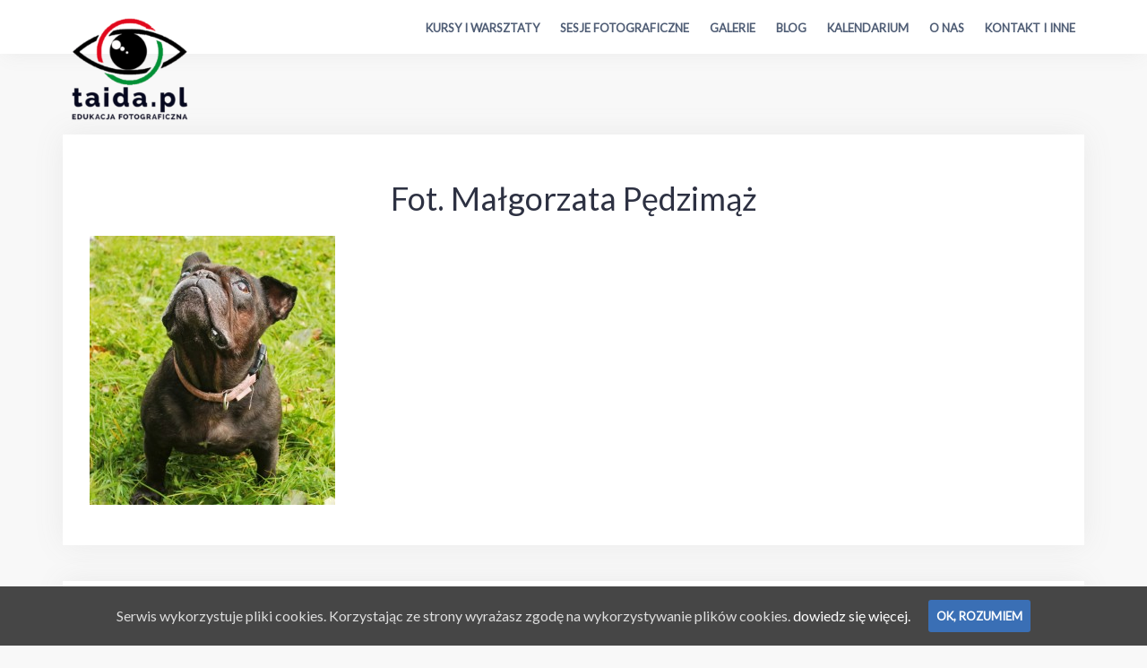

--- FILE ---
content_type: text/html; charset=UTF-8
request_url: https://www.taida.pl/malgosia-pedzimaz_13a/
body_size: 11471
content:
<!DOCTYPE html>
<html lang="pl-PL" prefix="og: http://ogp.me/ns#">
<head>
<meta charset="UTF-8">
<meta name="viewport" content="width=device-width, initial-scale=1">
<link rel="profile" href="https://gmpg.org/xfn/11">
<link rel="pingback" href="https://www.taida.pl/xmlrpc.php">

<title>Fot. Małgorzata Pędzimąż -</title>

<!-- Google Tag Manager for WordPress by gtm4wp.com -->
<script data-cfasync="false" data-pagespeed-no-defer>
	var gtm4wp_datalayer_name = "dataLayer";
	var dataLayer = dataLayer || [];
</script>
<!-- End Google Tag Manager for WordPress by gtm4wp.com -->
<!-- This site is optimized with the Yoast SEO plugin v4.6 - https://yoast.com/wordpress/plugins/seo/ -->
<link rel="canonical" href="https://www.taida.pl/malgosia-pedzimaz_13a/" />
<meta property="og:locale" content="pl_PL" />
<meta property="og:type" content="article" />
<meta property="og:title" content="Fot. Małgorzata Pędzimąż -" />
<meta property="og:description" content="Fot. Małgorzata Pędzimąż" />
<meta property="og:url" content="https://www.taida.pl/malgosia-pedzimaz_13a/" />
<meta property="og:image" content="https://www.taida.pl/wp-content/uploads/2016/10/Małgosia-Pędzimąż_13a.jpg" />
<!-- / Yoast SEO plugin. -->

<link rel='dns-prefetch' href='//www.taida.pl' />
<link rel='dns-prefetch' href='//fonts.googleapis.com' />
<link rel='dns-prefetch' href='//s.w.org' />
<link rel="alternate" type="application/rss+xml" title=" &raquo; Kanał z wpisami" href="https://www.taida.pl/feed/" />
<link rel="alternate" type="application/rss+xml" title=" &raquo; Kanał z komentarzami" href="https://www.taida.pl/comments/feed/" />
<link rel="alternate" type="application/rss+xml" title=" &raquo; Fot. Małgorzata Pędzimąż Kanał z komentarzami" href="https://www.taida.pl/feed/?attachment_id=33742" />
		<script type="text/javascript">
			window._wpemojiSettings = {"baseUrl":"https:\/\/s.w.org\/images\/core\/emoji\/2.2.1\/72x72\/","ext":".png","svgUrl":"https:\/\/s.w.org\/images\/core\/emoji\/2.2.1\/svg\/","svgExt":".svg","source":{"concatemoji":"https:\/\/www.taida.pl\/wp-includes\/js\/wp-emoji-release.min.js?ver=4.7.3"}};
			!function(a,b,c){function d(a){var b,c,d,e,f=String.fromCharCode;if(!k||!k.fillText)return!1;switch(k.clearRect(0,0,j.width,j.height),k.textBaseline="top",k.font="600 32px Arial",a){case"flag":return k.fillText(f(55356,56826,55356,56819),0,0),!(j.toDataURL().length<3e3)&&(k.clearRect(0,0,j.width,j.height),k.fillText(f(55356,57331,65039,8205,55356,57096),0,0),b=j.toDataURL(),k.clearRect(0,0,j.width,j.height),k.fillText(f(55356,57331,55356,57096),0,0),c=j.toDataURL(),b!==c);case"emoji4":return k.fillText(f(55357,56425,55356,57341,8205,55357,56507),0,0),d=j.toDataURL(),k.clearRect(0,0,j.width,j.height),k.fillText(f(55357,56425,55356,57341,55357,56507),0,0),e=j.toDataURL(),d!==e}return!1}function e(a){var c=b.createElement("script");c.src=a,c.defer=c.type="text/javascript",b.getElementsByTagName("head")[0].appendChild(c)}var f,g,h,i,j=b.createElement("canvas"),k=j.getContext&&j.getContext("2d");for(i=Array("flag","emoji4"),c.supports={everything:!0,everythingExceptFlag:!0},h=0;h<i.length;h++)c.supports[i[h]]=d(i[h]),c.supports.everything=c.supports.everything&&c.supports[i[h]],"flag"!==i[h]&&(c.supports.everythingExceptFlag=c.supports.everythingExceptFlag&&c.supports[i[h]]);c.supports.everythingExceptFlag=c.supports.everythingExceptFlag&&!c.supports.flag,c.DOMReady=!1,c.readyCallback=function(){c.DOMReady=!0},c.supports.everything||(g=function(){c.readyCallback()},b.addEventListener?(b.addEventListener("DOMContentLoaded",g,!1),a.addEventListener("load",g,!1)):(a.attachEvent("onload",g),b.attachEvent("onreadystatechange",function(){"complete"===b.readyState&&c.readyCallback()})),f=c.source||{},f.concatemoji?e(f.concatemoji):f.wpemoji&&f.twemoji&&(e(f.twemoji),e(f.wpemoji)))}(window,document,window._wpemojiSettings);
		</script>
		<style type="text/css">
img.wp-smiley,
img.emoji {
	display: inline !important;
	border: none !important;
	box-shadow: none !important;
	height: 1em !important;
	width: 1em !important;
	margin: 0 .07em !important;
	vertical-align: -0.1em !important;
	background: none !important;
	padding: 0 !important;
}
</style>
<link rel='stylesheet' id='validate-engine-css-css'  href='https://www.taida.pl/wp-content/plugins/wysija-newsletters/css/validationEngine.jquery.css?ver=2.21' type='text/css' media='all' />
<link rel='stylesheet' id='bootstrap-css'  href='https://www.taida.pl/wp-content/themes/talon/css/bootstrap/bootstrap.min.css?ver=1' type='text/css' media='all' />
<link rel='stylesheet' id='font-awesome-css'  href='https://www.taida.pl/wp-content/plugins/smooth-scroll-up/css/font-awesome.min.css?ver=4.6.3' type='text/css' media='all' />
<link rel='stylesheet' id='scrollup-css-css'  href='https://www.taida.pl/wp-content/plugins/smooth-scroll-up/css/scrollup.css?ver=4.7.3' type='text/css' media='all' />
<link rel='stylesheet' id='social-widget-css'  href='https://www.taida.pl/wp-content/plugins/social-media-widget/social_widget.css?ver=4.7.3' type='text/css' media='all' />
<link rel='stylesheet' id='cookie-consent-style-css'  href='https://www.taida.pl/wp-content/plugins/uk-cookie-consent/assets/css/style.css?ver=4.7.3' type='text/css' media='all' />
<link rel='stylesheet' id='talon-style-css'  href='https://www.taida.pl/wp-content/themes/talon/style.css?ver=4.7.3' type='text/css' media='all' />
<style id='talon-style-inline-css' type='text/css'>
.inner-bar,.lists-box ul li:before,.testimonials-box .slick-dots li.slick-active button::before,.woocommerce-cart .wc-proceed-to-checkout a.checkout-button:hover,.woocommerce #respond input#submit:hover,.woocommerce a.button:hover,.woocommerce button.button:hover,.woocommerce input.button:hover,.woocommerce input.button.alt:hover,.woocommerce-cart .wc-proceed-to-checkout a.checkout-button,.woocommerce #respond input#submit,.woocommerce a.button,.woocommerce button.button,.woocommerce input.button,.woocommerce input.button.alt,.woocommerce span.onsale,.woocommerce ul.products li.product .onsale,.check-box-active .checkbox-inner,.tags-links a:hover,.button,button,input[type="button"],input[type="reset"],input[type="submit"],.woocommerce button.single_add_to_cart_button.button,.button:hover,button:hover,input[type="button"]:hover,input[type="reset"]:hover,input[type="submit"]:hover,.woocommerce button.single_add_to_cart_button.button:hover	{ background-color:#3a6fb5;}
.team-social a:hover,.portfolio-item h4 a:hover,.woocommerce-message:before { color:#3a6fb5;}
.woocommerce div.product .woocommerce-tabs ul.tabs li.active,.portfolio-filter ul .active a,.woocommerce-message { border-color:#3a6fb5;}
.button:hover, button:hover, input[type="button"]:hover, input[type="reset"]:hover, input[type="submit"]:hover, .woocommerce button.single_add_to_cart_button.button:hover,.woocommerce-cart .wc-proceed-to-checkout a.checkout-button:hover,.woocommerce #respond input#submit:hover,.woocommerce a.button:hover,.woocommerce button.button:hover,.woocommerce input.button:hover,.woocommerce input.button.alt:hover 
					{ -webkit-box-shadow: 0px 0px 40px 0px rgba(58,111,181,0.54);
					  -moz-box-shadow:  0px 0px 40px 0px rgba(58,111,181,0.54);
					  box-shadow: 0px 0px 40px 0px rgba(58,111,181,0.54);}
.site-title a,.site-title a:hover { color:#2d3142;}
.site-description { color:#515d77;}
.site-header { background-color:#ffffff;}
.main-navigation li a { color:#4f5d75;}
.main-slider-caption h1 { color:#ffffff;}
.main-slider-caption p { color:#ffffff;}
.site-footer { background-color:#2d3142;}
.site-footer, .site-footer a { color:#4f5d75;}
body { color:#4f5d75;}
body { font-family:Lato;}
h1,h2,h3,h4,h5,h6,.site-title { font-family:Lato;}
.site-title { font-size:36px; }
.site-description { font-size:16px; }
body { font-size:16px; }
.main-navigation li { font-size:13px; }
.so-panel .widget-title { font-size:30px; }
.post-item .post-content .entry-title { font-size:16px; }
.single .entry-header .entry-title { font-size:36px; }
.widget-area .widget-title span { font-size:18px; }

</style>
<link rel='stylesheet' id='talon-fonts-css'  href='https://fonts.googleapis.com/css?family=Lato%3A400%2C400italic%2C600%2C600italic%7CLato%3A400%2C400italic%2C600%2C600italic&#038;subset=latin%2Clatin-ext%2Ccyrillic' type='text/css' media='all' />
<link rel='stylesheet' id='talon-icons-css'  href='https://www.taida.pl/wp-content/themes/talon/icons/icons.min.css?ver=1' type='text/css' media='all' />
<link rel='stylesheet' id='slb_core-css'  href='https://www.taida.pl/wp-content/plugins/simple-lightbox/client/css/app.css?ver=2.6.0' type='text/css' media='all' />
<script type='text/javascript' src='https://www.taida.pl/wp-includes/js/jquery/jquery.js?ver=1.12.4'></script>
<script type='text/javascript' src='https://www.taida.pl/wp-includes/js/jquery/jquery-migrate.min.js?ver=1.4.1'></script>
<link rel='https://api.w.org/' href='https://www.taida.pl/wp-json/' />
<link rel="EditURI" type="application/rsd+xml" title="RSD" href="https://www.taida.pl/xmlrpc.php?rsd" />
<link rel="wlwmanifest" type="application/wlwmanifest+xml" href="https://www.taida.pl/wp-includes/wlwmanifest.xml" /> 
<meta name="generator" content="WordPress 4.7.3" />
<link rel='shortlink' href='https://www.taida.pl/?p=33742' />
<link rel="alternate" type="application/json+oembed" href="https://www.taida.pl/wp-json/oembed/1.0/embed?url=https%3A%2F%2Fwww.taida.pl%2Fmalgosia-pedzimaz_13a%2F" />
<link rel="alternate" type="text/xml+oembed" href="https://www.taida.pl/wp-json/oembed/1.0/embed?url=https%3A%2F%2Fwww.taida.pl%2Fmalgosia-pedzimaz_13a%2F&#038;format=xml" />


<!-- Begins Hotjar Tracking Code Using Easy Hotjar WordPress Plugin -->
<script>
    (function(h,o,t,j,a,r){
        h.hj=h.hj||function(){(h.hj.q=h.hj.q||[]).push(arguments)};
        h._hjSettings={hjid:521421,hjsv:5};
        a=o.getElementsByTagName('head')[0];
        r=o.createElement('script');r.async=1;
        r.src=t+h._hjSettings.hjid+j+h._hjSettings.hjsv;
        a.appendChild(r);
    })(window,document,'//static.hotjar.com/c/hotjar-','.js?sv=');
</script>
<!-- Ends Hotjar Tracking Code Using Easy Hotjar WordPress Plugin -->

<style id="ctcc-css" type="text/css" media="screen">
				#catapult-cookie-bar {
					box-sizing: border-box;
					max-height: 0;
					opacity: 0;
					z-index: 99999;
					overflow: hidden;
					color: #ddd;
					position: fixed;
					left: 0;
					bottom: 0;
					width: 100%;
					background-color: #464646;
				}
				#catapult-cookie-bar a {
					color: #fff;
				}
				#catapult-cookie-bar .x_close span {
					background-color: ;
				}
				button#catapultCookie {
					background:;
					color: ;
					border: 0; padding: 6px 9px; border-radius: 3px;
				}
				#catapult-cookie-bar h3 {
					color: #ddd;
				}
				.has-cookie-bar #catapult-cookie-bar {
					opacity: 1;
					max-height: 999px;
					min-height: 30px;
				}</style>
<!-- Google Tag Manager for WordPress by gtm4wp.com -->
<!-- GTM Container placement set to automatic -->
<script data-cfasync="false" data-pagespeed-no-defer type="text/javascript">
	var dataLayer_content = {"pagePostType":"attachment","pagePostType2":"single-attachment","pagePostAuthor":"Taida Tarabuła"};
	dataLayer.push( dataLayer_content );
</script>
<script data-cfasync="false">
(function(w,d,s,l,i){w[l]=w[l]||[];w[l].push({'gtm.start':
new Date().getTime(),event:'gtm.js'});var f=d.getElementsByTagName(s)[0],
j=d.createElement(s),dl=l!='dataLayer'?'&l='+l:'';j.async=true;j.src=
'//www.googletagmanager.com/gtm.js?id='+i+dl;f.parentNode.insertBefore(j,f);
})(window,document,'script','dataLayer','GTM-WXPBFV2V');
</script>
<!-- End Google Tag Manager for WordPress by gtm4wp.com --><style type="text/css" id="custom-background-css">
body.custom-background { background-color: #f8f8f8; }
</style>
<link rel="icon" href="https://www.taida.pl/wp-content/uploads/2023/12/cropped-icon-1-32x32.png" sizes="32x32" />
<link rel="icon" href="https://www.taida.pl/wp-content/uploads/2023/12/cropped-icon-1-192x192.png" sizes="192x192" />
<link rel="apple-touch-icon-precomposed" href="https://www.taida.pl/wp-content/uploads/2023/12/cropped-icon-1-180x180.png" />
<meta name="msapplication-TileImage" content="https://www.taida.pl/wp-content/uploads/2023/12/cropped-icon-1-270x270.png" />
		<style type="text/css" id="wp-custom-css">
			/*
You can add your own CSS here.

Click the help icon above to learn more.
*/

/*
You can add your own CSS here.

Click the help icon above to learn more.
*/
/* Give the gallery item a background color that will show through when the image is faded, modify as desired */
.envira-gallery-wrap .envira-gallery-item-inner { background-color: #FFF !important; }
  
.envira-gallery-wrap a.envira-gallery-link {
display: block;
border: none !important;
padding: 0 !important;
margin: 0 !important;
}
  
/* The opacity of the image on hover */
.envira-gallery-item-inner.envira-gallery-item-inner.envira-gallery-item-inner.envira-gallery-item-inner.envira-gallery-item-inner:hover img.envira-gallery-image.envira-gallery-image.envira-gallery-image.envira-gallery-image.envira-gallery-image.envira-gallery-image { opacity: 0.5 !important; }
  
/* Position title, style and hide it by default */
.envira-gallery-wrap .envira-gallery-item-inner .envira-caption {
opacity: 0;
position: absolute;
top: 50%;
left: 50%;
transform: translate(-50%,-50%);
text-align: center;
color: #fff;
  
/* Optional: add transitions so the title smoothly fades in/out on hover */
-webkit-transition: opacity 0.5s ease;
-moz-transition: opacity 0.5s ease;
-o-transition: opacity 0.5s ease;
transition: opacity 0.5s ease;
}
  
/* Show title on hover */
.envira-gallery-wrap .envira-gallery-item-inner:hover .envira-caption { opacity: 1; }

.envira-gallery-wrap .envira-gallery-public, .envira-gallery-wrap {
margin: 0 auto 0 auto !important;
}

.wysija-paragraph {

display: inline-block !important;
	}

.wysija-submit {
display: inline-block !important;
}

.site-footer {
margin-top: 0px;
margin-bottom: 0px;
 padding-top: 0px;
 padding-bottom: 0px;
}

.main-slider-caption div {
text-align: center;
margin: auto;
}
.main-slider-caption h1 {
text-shadow: 2px 2px 3px rgba(0,0,0,0.6);
font-weight: 700;
font-size: 4em;
border-bottom-style: solid;
border-bottom-width: 1px;
margin: auto;
margin-bottom: 5px;
width: 70%;
}
.main-slider-caption p {
text-shadow: 2px 2px 3px rgba(0,0,0,0.6);
font-weight: 700;
font-size: 24px;
}

.testimonial_slider__round .testimonial_outer_wrap {
border-radius: 3%;
}

.testimonial_slider__round .testimonial_outer_wrap:after, .testimonial_slider__round .testimonial_outer_wrap:before {
 visibility: hidden;
}

.hrp-title {
}

.hrp-image-wrapper a img {
max-height: 170px;
  width: 100%;
border: 3px solid #ddd;
}

@media screen and (max-width: 750px) {
.hrp-image-wrapper a img {
//max-height: 170px;
 width: 100%;
max-height: none;
height: auto;
border: 3px solid #ddd;
}
}


.teaser-img-wrapper a img, .hrp-image-wrapper a img, article .entry-thumb a img {
  
-webkit-transition: opacity 0.5s ease;
-moz-transition: opacity 0.5s ease;
-o-transition: opacity 0.5s ease;
transition: opacity 0.5s ease;
}

.hrp-description-wrapper h4 {
  text-align:center;
}

.hrp-description-wrapper p {
  font-size: 16px;
}

.teaser-img-wrapper a img:hover, .hrp-image-wrapper a img:hover, article .entry-thumb a img:hover {
 opacity: 0.5 !important;
}

.custom-logo {
  height: 150px;
}

img.custom-logo {
  position: absolute;
  z-index: 1;
  top: -20px;
//background-color: #fff;
}

@media screen and (max-width: 750px) {
  img.custom-logo {
    position: static;
	height: 50px;
  }
}

div#primary {
    width: 100% !important;
}
hr.section-heading-spacer-left {
	text-align:left;
	margin-left:0;
    width: 200px;
    border-top: 3px solid #e7e7e7;
}
hr.section-heading-spacer-center {
	text-align:center;
	margin:0 auto;
    width: 200px;
    border-top: 3px solid #e7e7e7;
}

.author-image {
	height:100%; 
	float: left; 
	margin-right: 25px; 
	border-radius: 50%; 
	border: 3px solid #ddd;
}

.author-image-in-post {
	display: block;
	margin: 0 auto;
	border-radius: 50%; 
	border: 3px solid #ddd;

}

h1.entry-title {
	text-align: center;
}

.main-navigation ul ul {
    padding-top: 16px;
}

.post-item .post-content .entry-title {
    font-weight: bold;
    font-size: 22px;
}

figure.gallery-item div {
    padding-bottom: 30px;
}

figcaption.gallery-caption {
    margin-top: -30px;
}

.footer-navigation, .site-info {
    margin-top: 0;
}

a#scrollUp {
    color: #7261ee;
}

h1.page-title {
text-align: center;
}

.single-thumb {
    display: none;
}

body.single-post nav.post-navigation {
display:none;
}		</style>
	<!-- Global site tag (gtag.js) - Google Analytics -->
<script async src="https://www.googletagmanager.com/gtag/js?id=UA-7089185-1"></script>
<script>
  window.dataLayer = window.dataLayer || [];
  function gtag(){dataLayer.push(arguments);}
  gtag('js', new Date());

  gtag('config', 'UA-7089185-1');
</script>
<!-- Facebook Pixel Code -->
<script>
  !function(f,b,e,v,n,t,s)
  {if(f.fbq)return;n=f.fbq=function(){n.callMethod?
  n.callMethod.apply(n,arguments):n.queue.push(arguments)};
  if(!f._fbq)f._fbq=n;n.push=n;n.loaded=!0;n.version='2.0';
  n.queue=[];t=b.createElement(e);t.async=!0;
  t.src=v;s=b.getElementsByTagName(e)[0];
  s.parentNode.insertBefore(t,s)}(window, document,'script',
  'https://connect.facebook.net/en_US/fbevents.js');
  fbq('init', '185325818509111');
  fbq('track', 'PageView');
</script>
<noscript><img height="1" width="1" style="display:none"
  src="https://www.facebook.com/tr?id=185325818509111&ev=PageView&noscript=1"
/></noscript>
<!-- End Facebook Pixel Code -->
</head> 

<body class="attachment attachment-template-default single single-attachment postid-33742 attachmentid-33742 attachment-jpeg custom-background wp-custom-logo">
	<div off-canvas="main-menu left shift">			
		<div class="mobile-branding">
				<div class="site-branding">
	<a href="https://www.taida.pl/" class="custom-logo-link" rel="home" itemprop="url"><img width="200" height="200" src="https://www.taida.pl/wp-content/uploads/2023/12/cropped-logo-1.png" class="custom-logo" alt="" itemprop="logo" srcset="https://www.taida.pl/wp-content/uploads/2023/12/cropped-logo-1.png 200w, https://www.taida.pl/wp-content/uploads/2023/12/cropped-logo-1-150x150.png 150w" sizes="(max-width: 200px) 100vw, 200px" /></a>	</div>
			</div>			
		<div class="menu-menu-glowne-container"><ul id="mobile-menu" class="mobile-menu"><li id="menu-item-38391" class="menu-item menu-item-type-taxonomy menu-item-object-post_tag menu-item-38391"><a href="https://www.taida.pl/kursy">Kursy i warsztaty</a></li>
<li id="menu-item-34486" class="menu-item menu-item-type-taxonomy menu-item-object-category menu-item-34486"><a href="https://www.taida.pl/sesje-foto/">Sesje fotograficzne</a></li>
<li id="menu-item-35370" class="menu-item menu-item-type-taxonomy menu-item-object-category menu-item-35370"><a href="https://www.taida.pl/galerie-uczestnikow/">Galerie</a></li>
<li id="menu-item-38374" class="menu-item menu-item-type-post_type menu-item-object-page current_page_parent menu-item-38374"><a href="https://www.taida.pl/blog/">Blog</a></li>
<li id="menu-item-38350" class="menu-item menu-item-type-post_type menu-item-object-page menu-item-38350"><a href="https://www.taida.pl/terminarz/">Kalendarium</a></li>
<li id="menu-item-46097" class="menu-item menu-item-type-post_type menu-item-object-page menu-item-46097"><a title="O nas" href="https://www.taida.pl/o-nas/">O nas</a></li>
<li id="menu-item-34390" class="menu-item menu-item-type-post_type menu-item-object-page menu-item-34390"><a href="https://www.taida.pl/wazne-informacje/">Kontakt i inne</a></li>
</ul></div>	</div>
<div canvas="container" id="page" class="site">
	<a class="skip-link screen-reader-text" href="#content">Skip to content</a>

	        <header id="header" class="site-header header-sticky">
                <div class="main-header">
                        <div class="container">
                                <div class="row">
                                        <div class="col-md-4 col-sm-12 col-xs-12 branding-container">
                                                <div class="menu-btn-toggle">
                                                <div class="menu-btn">
                                                  <span></span>
                                                  <span></span>
                                                  <span></span>
                                                </div>
                                                </div>
                                                	<div class="site-branding">
	<a href="https://www.taida.pl/" class="custom-logo-link" rel="home" itemprop="url"><img width="200" height="200" src="https://www.taida.pl/wp-content/uploads/2023/12/cropped-logo-1.png" class="custom-logo" alt="" itemprop="logo" srcset="https://www.taida.pl/wp-content/uploads/2023/12/cropped-logo-1.png 200w, https://www.taida.pl/wp-content/uploads/2023/12/cropped-logo-1-150x150.png 150w" sizes="(max-width: 200px) 100vw, 200px" /></a>	</div>
	                                        </div>
                                        <div class="col-md-9 menu-container">
                                                <nav id="site-navigation" class="main-navigation" role="navigation">
                                                        <div class="menu-menu-glowne-container"><ul id="primary-menu" class="menu"><li class="menu-item menu-item-type-taxonomy menu-item-object-post_tag menu-item-38391"><a href="https://www.taida.pl/kursy">Kursy i warsztaty</a></li>
<li class="menu-item menu-item-type-taxonomy menu-item-object-category menu-item-34486"><a href="https://www.taida.pl/sesje-foto/">Sesje fotograficzne</a></li>
<li class="menu-item menu-item-type-taxonomy menu-item-object-category menu-item-35370"><a href="https://www.taida.pl/galerie-uczestnikow/">Galerie</a></li>
<li class="menu-item menu-item-type-post_type menu-item-object-page current_page_parent menu-item-38374"><a href="https://www.taida.pl/blog/">Blog</a></li>
<li class="menu-item menu-item-type-post_type menu-item-object-page menu-item-38350"><a href="https://www.taida.pl/terminarz/">Kalendarium</a></li>
<li class="menu-item menu-item-type-post_type menu-item-object-page menu-item-46097"><a title="O nas" href="https://www.taida.pl/o-nas/">O nas</a></li>
<li class="menu-item menu-item-type-post_type menu-item-object-page menu-item-34390"><a href="https://www.taida.pl/wazne-informacje/">Kontakt i inne</a></li>
</ul></div>                                                </nav>
                                        </div>
                                </div>
                        </div>
                </div>
        </header>
	
			<div class="header-image">
			<img class="header-inner" src="" width="1920" alt="">
		</div>
	
	<div id="content" class="site-content">
		<div class="container">
<div class="row">
	<div id="primary" class="content-area col-md-8">
		<main id="main" class="site-main" role="main">

		
<article id="post-33742" class="post-33742 attachment type-attachment status-inherit hentry post-item clearfix">

	<header class="entry-header">
		<h1 class="entry-title">Fot. Małgorzata Pędzimąż</h1>	</header><!-- .entry-header -->

		

	<div class="entry-content">
		<p class="attachment"><a href="https://www.taida.pl/wp-content/uploads/2016/10/Małgosia-Pędzimąż_13a.jpg" data-slb-active="1" data-slb-asset="67500205" data-slb-internal="0" data-slb-group="33742"><img width="274" height="300" src="https://www.taida.pl/wp-content/uploads/2016/10/Małgosia-Pędzimąż_13a-274x300.jpg" class="attachment-medium size-medium" alt="Fot. Małgorzata Pędzimąż" srcset="https://www.taida.pl/wp-content/uploads/2016/10/Małgosia-Pędzimąż_13a-274x300.jpg 274w, https://www.taida.pl/wp-content/uploads/2016/10/Małgosia-Pędzimąż_13a-600x655.jpg 600w, https://www.taida.pl/wp-content/uploads/2016/10/Małgosia-Pędzimąż_13a.jpg 916w" sizes="(max-width: 274px) 100vw, 274px" /></a></p>
	</div><!-- .entry-content -->

	<footer class="entry-footer">
			</footer><!-- .entry-footer -->
</article><!-- #post-## -->

	<nav class="navigation post-navigation" role="navigation">
		<h2 class="screen-reader-text">Nawigacja wpisu</h2>
		<div class="nav-links"><div class="nav-previous"><a href="https://www.taida.pl/malgosia-pedzimaz_13a/" rel="prev">Fot. Małgorzata Pędzimąż</a></div></div>
	</nav>
<div id="comments" class="comments-area">

		<div id="respond" class="comment-respond">
		<h3 id="reply-title" class="comment-reply-title">Dodaj komentarz <small><a rel="nofollow" id="cancel-comment-reply-link" href="/malgosia-pedzimaz_13a/#respond" style="display:none;">Anuluj pisanie odpowiedzi</a></small></h3>			<form action="https://www.taida.pl/wp-comments-post.php" method="post" id="commentform" class="comment-form" novalidate>
				<p class="comment-notes"><span id="email-notes">Twój adres email nie zostanie opublikowany.</span> Pola, których wypełnienie jest wymagane, są oznaczone symbolem <span class="required">*</span></p><p class="comment-form-comment"><label for="comment">Komentarz</label> <textarea id="comment" name="comment" cols="45" rows="8" maxlength="65525" aria-required="true" required="required"></textarea></p><p class="comment-form-author"><label for="author">Podpis <span class="required">*</span></label> <input id="author" name="author" type="text" value="" size="30" maxlength="245" aria-required='true' required='required' /></p>
<p class="comment-form-email"><label for="email">Email <span class="required">*</span></label> <input id="email" name="email" type="email" value="" size="30" maxlength="100" aria-describedby="email-notes" aria-required='true' required='required' /></p>
<p class="comment-form-url"><label for="url">Witryna internetowa</label> <input id="url" name="url" type="url" value="" size="30" maxlength="200" /></p>
<div class="gglcptch gglcptch_v2"><div id="gglcptch_recaptcha_364299402" class="gglcptch_recaptcha"></div>
				<noscript>
					<div style="width: 302px;">
						<div style="width: 302px; height: 422px; position: relative;">
							<div style="width: 302px; height: 422px; position: absolute;">
								<iframe src="https://www.google.com/recaptcha/api/fallback?k=6LdtTCAUAAAAAA6lbd8Uhtcel7DGIlPPoXOVbOa3" frameborder="0" scrolling="no" style="width: 302px; height:422px; border-style: none;"></iframe>
							</div>
						</div>
						<div style="border-style: none; bottom: 12px; left: 25px; margin: 0px; padding: 0px; right: 25px; background: #f9f9f9; border: 1px solid #c1c1c1; border-radius: 3px; height: 60px; width: 300px;">
							<textarea id="g-recaptcha-response" name="g-recaptcha-response" class="g-recaptcha-response" style="width: 250px !important; height: 40px !important; border: 1px solid #c1c1c1 !important; margin: 10px 25px !important; padding: 0px !important; resize: none !important;"></textarea>
						</div>
					</div>
				</noscript></div><p class="form-submit"><input name="submit" type="submit" id="submit" class="submit" value="Opublikuj komentarz" /> <input type='hidden' name='comment_post_ID' value='33742' id='comment_post_ID' />
<input type='hidden' name='comment_parent' id='comment_parent' value='0' />
</p><p style="display: none;"><input type="hidden" id="akismet_comment_nonce" name="akismet_comment_nonce" value="d7655e2f6b" /></p><p class="wysija-after-comment"><label for="wysija-box-after-comment"><input type="checkbox" id="wysija-box-after-comment" value="1" name="wysija[comment_subscribe]">Zapisz mnie do listy mailingowej.</label></p><input type="hidden" id="ak_js" name="ak_js" value="82"/><textarea name="ak_hp_textarea" cols="45" rows="8" maxlength="100" style="display: none !important;"></textarea>			</form>
			</div><!-- #respond -->
	
</div><!-- #comments -->

		</main><!-- #main -->
	</div><!-- #primary -->

</div>

		</div>
	</div><!-- #content -->

	<footer id="colophon" class="site-footer" role="contentinfo">
		<div class="container">
			<div class="row">	
			
	
	<div id="sidebar-footer" class="footer-widgets clearfix" role="complementary">
			<div class="sidebar-column col-md-12">
			<aside id="siteorigin-panels-builder-3" class="widget widget_siteorigin-panels-builder"><div id="pl-w5d34b8b2b005b"  class="panel-layout" ><div id="pg-w5d34b8b2b005b-0"  class="panel-grid panel-has-style" ><div style="padding-top: 25px; padding-bottom: 0px; " data-mobile-padding="50px" data-overlay-color="#000000" class="panel-row-style panel-row-style-for-w5d34b8b2b005b-0" ><div id="pgc-w5d34b8b2b005b-0-0"  class="panel-grid-cell" ><div id="panel-w5d34b8b2b005b-0-0-0" class="so-panel widget widget_social-widget Social_Widget panel-first-child panel-last-child" data-index="0" ><div style="text-align: left;" data-title-color="#2d3142" data-headings-color="#2d3142" class="panel-widget-style panel-widget-style-for-w5d34b8b2b005b-0-0-0" ><div class="socialmedia-buttons smw_center"><a href="https://www.facebook.com/Foto.Taida/" rel="nofollow" target="_blank"><img width="32" height="32" src="https://www.taida.pl/wp-content/plugins/social-media-widget/images/default/32/facebook.png" 
				alt="Znadź nas na Facebook" 
				title="Znadź nas na Facebook" style="opacity: 0.8; -moz-opacity: 0.8;" class="fade" /></a><a href="https://www.instagram.com/taida.tarabula/" rel="nofollow" target="_blank"><img width="32" height="32" src="https://www.taida.pl/wp-content/plugins/social-media-widget/images/default/32/instagram.png" 
				alt="Znadź nas na Instagram" 
				title="Znadź nas na Instagram" style="opacity: 0.8; -moz-opacity: 0.8;" class="fade" /></a><a href="https://pl.pinterest.com/fototaida/" rel="nofollow" target="_blank"><img width="32" height="32" src="https://www.taida.pl/wp-content/plugins/social-media-widget/images/default/32/pinterest.png" 
				alt="Znadź nas na Pinterest" 
				title="Znadź nas na Pinterest" style="opacity: 0.8; -moz-opacity: 0.8;" class="fade" /></a><a href="https://www.youtube.com/channel/UCdxxNqMQIY1BmTSUMoLSCZg" rel="nofollow" target="_blank"><img width="32" height="32" src="https://www.taida.pl/wp-content/plugins/social-media-widget/images/default/32/youtube.png" 
				alt="Znadź nas na YouTube" 
				title="Znadź nas na YouTube" style="opacity: 0.8; -moz-opacity: 0.8;" class="fade" /></a></div></div></div></div></div></div><div id="pg-w5d34b8b2b005b-1"  class="panel-grid panel-has-style" ><div style="padding-top: 0px; padding-bottom: 0px; " data-mobile-padding="50px" data-overlay-color="#000000" class="panel-row-style panel-row-style-for-w5d34b8b2b005b-1" ><div id="pgc-w5d34b8b2b005b-1-0"  class="panel-grid-cell" ><div id="panel-w5d34b8b2b005b-1-0-0" class="so-panel widget widget_black-studio-tinymce widget_black_studio_tinymce panel-first-child panel-last-child" data-index="1" ><div style="text-align: left;" data-title-color="#2d3142" data-headings-color="#ffffff" class="panel-widget-style panel-widget-style-for-w5d34b8b2b005b-1-0-0" ><div class="textwidget"><h2>Dopisz się do newslettera i otrzymuj informacje o wydarzeniach i kursach</h2>
</div></div></div></div><div id="pgc-w5d34b8b2b005b-1-1"  class="panel-grid-cell" ><div id="panel-w5d34b8b2b005b-1-1-0" class="so-panel widget widget_wysija panel-first-child panel-last-child" data-index="2" ><div style="text-align: left;" data-title-color="#2d3142" data-headings-color="#2d3142" class="panel-widget-style panel-widget-style-for-w5d34b8b2b005b-1-1-0" ><h3 class="widget-title"></h3><div class="widget_wysija_cont"><div id="msg-form-widget-1-1-0" class="wysija-msg ajax"></div><form id="form-widget-1-1-0" method="post" action="#wysija" class="widget_wysija">
<p class="wysija-paragraph">
    
    
    	<input type="text" name="wysija[user][firstname]" class="wysija-input " title="Imię" placeholder="Imię" value="" />
    
    
    
    <span class="abs-req">
        <input type="text" name="wysija[user][abs][firstname]" class="wysija-input validated[abs][firstname]" value="" />
    </span>
    
</p>
<p class="wysija-paragraph">
    
    
    	<input type="text" name="wysija[user][email]" class="wysija-input validate[required,custom[email]]" title="Email" placeholder="Email" value="" />
    
    
    
    <span class="abs-req">
        <input type="text" name="wysija[user][abs][email]" class="wysija-input validated[abs][email]" value="" />
    </span>
    
</p>

<input class="wysija-submit wysija-submit-field" type="submit" value="Zapisz się!" />

    <input type="hidden" name="form_id" value="4" />
    <input type="hidden" name="action" value="save" />
    <input type="hidden" name="controller" value="subscribers" />
    <input type="hidden" value="1" name="wysija-page" />

    
        <input type="hidden" name="wysija[user_list][list_ids]" value="1" />
    
 </form></div></div></div></div></div></div></div></aside>		</div>
		
		
			<div class="sidebar-column col-md-12">
					</div>
		</div>		<div class="site-info col-md-6">
			<a href="https://wordpress.org/" rel="nofollow">Wspierany przez WordPress</a>
			<span class="sep"> | </span>
			Motyw: <a href="//athemes.com/theme/talon" rel="designer">Talon</a> od aThemes.		</div><!-- .site-info -->
			<nav id="footer-navigation" class="footer-navigation col-md-6" role="navigation">
			<div class="menu-stopka-container"><ul id="footer-menu" class="menu"><li id="menu-item-46867" class="menu-item menu-item-type-post_type menu-item-object-page menu-item-46867"><a href="https://www.taida.pl/regulamin/">Regulamin serwisu taida.pl</a></li>
<li id="menu-item-34408" class="menu-item menu-item-type-post_type menu-item-object-page menu-item-34408"><a href="https://www.taida.pl/polityka-prywatnosci/">Polityka prywatności</a></li>
<li id="menu-item-38351" class="menu-item menu-item-type-post_type menu-item-object-page menu-item-38351"><a href="https://www.taida.pl/kontakt/">Lokalizacja i kontakt</a></li>
<li id="menu-item-47423" class="menu-item menu-item-type-post_type menu-item-object-page menu-item-47423"><a href="https://www.taida.pl/o-nas/">O nas</a></li>
</ul></div>		</nav>
				</div>
		</div>
	</footer><!-- #colophon -->
</div><!-- #page -->

<script> var $nocnflct = jQuery.noConflict();
			$nocnflct(function () {
			    $nocnflct.scrollUp({
				scrollName: 'scrollUp', // Element ID
				scrollClass: 'scrollUp scrollup-link scrollup-right', // Element Class
				scrollDistance: 300, // Distance from top/bottom before showing element (px)
				scrollFrom: 'top', // top or bottom
				scrollSpeed: 300, // Speed back to top (ms )
				easingType: 'linear', // Scroll to top easing (see http://easings.net/)
				animation: 'none', // Fade, slide, none
				animationInSpeed: 200, // Animation in speed (ms )
				animationOutSpeed: 200, // Animation out speed (ms )
				scrollText: '<id class="fa fa-arrow-circle-up fa-2x"></id>', // Text for element, can contain HTML
				scrollTitle: false, // Set a custom link title if required. Defaults to scrollText
				scrollImg: false, // Set true to use image
				activeOverlay: false, // Set CSS color to display scrollUp active point
				zIndex: 2147483647 // Z-Index for the overlay
			    });
			});</script>				<style type="text/css" media="all"
				       id="siteorigin-panels-layouts-footer">/* Layout w5d34b8b2b005b */ #pgc-w5d34b8b2b005b-0-0 { width:100%;width:calc(100% - ( 0 * 30px ) ) } #pg-w5d34b8b2b005b-0 , #pl-w5d34b8b2b005b .so-panel , #pl-w5d34b8b2b005b .so-panel:last-child { margin-bottom:0px } #pgc-w5d34b8b2b005b-1-0 { width:38.1966%;width:calc(38.1966% - ( 0.61803399209206 * 30px ) ) } #pgc-w5d34b8b2b005b-1-1 { width:61.8034%;width:calc(61.8034% - ( 0.38196600790794 * 30px ) ) } #pg-w5d34b8b2b005b-0.panel-no-style, #pg-w5d34b8b2b005b-0.panel-has-style > .panel-row-style , #pg-w5d34b8b2b005b-1.panel-no-style, #pg-w5d34b8b2b005b-1.panel-has-style > .panel-row-style { -webkit-align-items:flex-start;align-items:flex-start } #panel-w5d34b8b2b005b-1-0-0> .panel-widget-style { color:#ffffff } @media (max-width:780px){ #pg-w5d34b8b2b005b-0.panel-no-style, #pg-w5d34b8b2b005b-0.panel-has-style > .panel-row-style , #pg-w5d34b8b2b005b-1.panel-no-style, #pg-w5d34b8b2b005b-1.panel-has-style > .panel-row-style { -webkit-flex-direction:column;-ms-flex-direction:column;flex-direction:column } #pg-w5d34b8b2b005b-0 .panel-grid-cell , #pg-w5d34b8b2b005b-1 .panel-grid-cell { margin-right:0 } #pg-w5d34b8b2b005b-0 .panel-grid-cell , #pg-w5d34b8b2b005b-1 .panel-grid-cell { width:100% } #pgc-w5d34b8b2b005b-1-0 , #pl-w5d34b8b2b005b .panel-grid .panel-grid-cell-mobile-last { margin-bottom:0px } #pl-w5d34b8b2b005b .panel-grid-cell { padding:0 } #pl-w5d34b8b2b005b .panel-grid .panel-grid-cell-empty { display:none }  } </style><link rel='stylesheet' id='gglcptch-css'  href='https://www.taida.pl/wp-content/plugins/google-captcha/css/gglcptch.css?ver=1.60' type='text/css' media='all' />
<link rel='stylesheet' id='siteorigin-panels-front-css'  href='https://www.taida.pl/wp-content/plugins/siteorigin-panels/inc/../css/front-flex.css?ver=2.5.2' type='text/css' media='all' />
<script type='text/javascript' src='https://www.taida.pl/wp-content/plugins/smooth-scroll-up/js/jquery.scrollUp.min.js?ver=4.7.3'></script>
<script type='text/javascript'>
/* <![CDATA[ */
var ctcc_vars = {"expiry":"30","method":"1","version":"1"};
/* ]]> */
</script>
<script type='text/javascript' src='https://www.taida.pl/wp-content/plugins/uk-cookie-consent/assets/js/uk-cookie-consent-js.js?ver=2.3.0'></script>
<script type='text/javascript' src='https://www.taida.pl/wp-content/themes/talon/js/skip-link-focus-fix.js?ver=20151215'></script>
<script type='text/javascript' src='https://www.taida.pl/wp-content/themes/talon/js/scripts.min.js?ver=4.7.3'></script>
<script type='text/javascript' src='https://www.taida.pl/wp-content/themes/talon/js/main.js?ver=4.7.3'></script>
<script type='text/javascript' src='https://www.taida.pl/wp-includes/js/imagesloaded.min.js?ver=3.2.0'></script>
<script type='text/javascript' src='https://www.taida.pl/wp-includes/js/masonry.min.js?ver=3.3.2'></script>
<!--[if lt IE 9]>
<script type='text/javascript' src='https://www.taida.pl/wp-content/themes/talon/js/html5shiv.js?ver=4.7.3'></script>
<![endif]-->
<script type='text/javascript' src='https://www.taida.pl/wp-includes/js/comment-reply.min.js?ver=4.7.3'></script>
<script type='text/javascript' src='https://www.taida.pl/wp-includes/js/wp-embed.min.js?ver=4.7.3'></script>
<script async="async" type='text/javascript' src='https://www.taida.pl/wp-content/plugins/akismet/_inc/form.js?ver=4.1.8'></script>
<script type='text/javascript' src='https://www.taida.pl/wp-content/plugins/wysija-newsletters/js/validate/languages/jquery.validationEngine-pl.js?ver=2.21'></script>
<script type='text/javascript' src='https://www.taida.pl/wp-content/plugins/wysija-newsletters/js/validate/jquery.validationEngine.js?ver=2.21'></script>
<script type='text/javascript'>
/* <![CDATA[ */
var wysijaAJAX = {"action":"wysija_ajax","controller":"subscribers","ajaxurl":"https:\/\/www.taida.pl\/wp-admin\/admin-ajax.php","loadingTrans":"\u0141aduj\u0119...","is_rtl":""};
/* ]]> */
</script>
<script type='text/javascript' src='https://www.taida.pl/wp-content/plugins/wysija-newsletters/js/front-subscribers.js?ver=2.21'></script>
<script type='text/javascript' src='https://www.taida.pl/wp-content/plugins/simple-lightbox/client/js/prod/lib.core.js?ver=2.6.0'></script>
<script type='text/javascript' src='https://www.taida.pl/wp-content/plugins/simple-lightbox/client/js/prod/lib.view.js?ver=2.6.0'></script>
<script type='text/javascript' src='https://www.taida.pl/wp-content/plugins/simple-lightbox/themes/baseline/js/prod/client.js?ver=2.6.0'></script>
<script type='text/javascript' src='https://www.taida.pl/wp-content/plugins/simple-lightbox/themes/default/js/prod/client.js?ver=2.6.0'></script>
<script type='text/javascript' src='https://www.taida.pl/wp-content/plugins/simple-lightbox/template-tags/item/js/prod/tag.item.js?ver=2.6.0'></script>
<script type='text/javascript' src='https://www.taida.pl/wp-content/plugins/simple-lightbox/template-tags/ui/js/prod/tag.ui.js?ver=2.6.0'></script>
<script type='text/javascript' src='https://www.taida.pl/wp-content/plugins/simple-lightbox/content-handlers/image/js/prod/handler.image.js?ver=2.6.0'></script>
<script type='text/javascript'>
/* <![CDATA[ */
var gglcptch_pre = {"messages":{"in_progress":"Please wait until Google reCAPTCHA is loaded.","timeout":"Failed to load Google reCAPTCHA. Please check your internet connection and reload this page."},"custom_callback":""};
/* ]]> */
</script>
<script type='text/javascript' src='https://www.taida.pl/wp-content/plugins/google-captcha/js/pre-api-script.js?ver=1.60'></script>
<script type='text/javascript' data-cfasync="false" async="async" defer="defer" src='https://www.google.com/recaptcha/api.js?onload=gglcptch_onload_callback&#038;render=explicit&#038;ver=1.60'></script>
<script type='text/javascript'>
/* <![CDATA[ */
var gglcptch = {"options":{"version":"v2","sitekey":"6LdtTCAUAAAAAA6lbd8Uhtcel7DGIlPPoXOVbOa3","error":"<strong>Warning<\/strong>:&nbsp;More than one reCAPTCHA has been found in the current form. Please remove all unnecessary reCAPTCHA fields to make it work properly.","disable":0,"theme":"light"},"vars":{"visibility":false}};
/* ]]> */
</script>
<script type='text/javascript' src='https://www.taida.pl/wp-content/plugins/google-captcha/js/script.js?ver=1.60'></script>
<script type="text/javascript" id="slb_footer">/* <![CDATA[ */if ( !!window.jQuery ) {(function($){$(document).ready(function(){if ( !!window.SLB && SLB.has_child('View.init') ) { SLB.View.init({"ui_autofit":true,"ui_animate":true,"slideshow_autostart":false,"slideshow_duration":"6","group_loop":true,"ui_overlay_opacity":"0.8","ui_title_default":false,"theme_default":"slb_black","ui_labels":{"loading":"\u0141adowanie","close":"Zamknij","nav_next":"Dalej","nav_prev":"Wstecz","slideshow_start":"Rozpocznij pokaz slajd\u00f3w","slideshow_stop":"Zatrzymaj pokaz slajd\u00f3w","group_status":"Zdj\u0119cie %current% \/ %total%"}}); }
if ( !!window.SLB && SLB.has_child('View.assets') ) { {$.extend(SLB.View.assets, {"67500205":{"id":33742,"type":"image","source":"https:\/\/www.taida.pl\/wp-content\/uploads\/2016\/10\/Ma\u0142gosia-P\u0119dzim\u0105\u017c_13a.jpg","internal":true,"sizes":{"thumbnail":{"file":"Ma\u0142gosia-P\u0119dzim\u0105\u017c_13a-150x150.jpg","width":150,"height":150,"mime-type":"image\/jpeg"},"medium":{"file":"Ma\u0142gosia-P\u0119dzim\u0105\u017c_13a-274x300.jpg","width":274,"height":300,"mime-type":"image\/jpeg"},"wysija-newsletters-max":{"file":"Ma\u0142gosia-P\u0119dzim\u0105\u017c_13a-600x655.jpg","width":600,"height":655,"mime-type":"image\/jpeg"},"post-thumbnail":{"file":"Ma\u0142gosia-P\u0119dzim\u0105\u017c_13a-230x138.jpg","width":230,"height":138,"mime-type":"image\/jpeg"},"post-thumbnail-xl":{"file":"Ma\u0142gosia-P\u0119dzim\u0105\u017c_13a-692x300.jpg","width":692,"height":300,"mime-type":"image\/jpeg"},"slider-post-thumbnail":{"file":"Ma\u0142gosia-P\u0119dzim\u0105\u017c_13a-916x401.jpg","width":916,"height":401,"mime-type":"image\/jpeg"},"portfolio-post-thumbnail":{"file":"Ma\u0142gosia-P\u0119dzim\u0105\u017c_13a-290x150.jpg","width":290,"height":150,"mime-type":"image\/jpeg"},"portfolio-post-thumbnail-small":{"file":"Ma\u0142gosia-P\u0119dzim\u0105\u017c_13a-200x120.jpg","width":200,"height":120,"mime-type":"image\/jpeg"},"portfolio-post-thumbnail-large":{"file":"Ma\u0142gosia-P\u0119dzim\u0105\u017c_13a-440x240.jpg","width":440,"height":240,"mime-type":"image\/jpeg"},"portfolio-post-thumbnail-xl":{"file":"Ma\u0142gosia-P\u0119dzim\u0105\u017c_13a-600x300.jpg","width":600,"height":300,"mime-type":"image\/jpeg"},"small-post-thumbnail":{"file":"Ma\u0142gosia-P\u0119dzim\u0105\u017c_13a-170x121.jpg","width":170,"height":121,"mime-type":"image\/jpeg"},"testi-thumbnail":{"file":"Ma\u0142gosia-P\u0119dzim\u0105\u017c_13a-120x120.jpg","width":120,"height":120,"mime-type":"image\/jpeg"},"original":{"file":"2016\/10\/Ma\u0142gosia-P\u0119dzim\u0105\u017c_13a.jpg","width":916,"height":1000}},"image_meta":{"aperture":0,"credit":"","camera":"","caption":"","created_timestamp":0,"copyright":"","focal_length":0,"iso":0,"shutter_speed":0,"title":""},"description":"","title":"Fot. Ma\u0142gorzata P\u0119dzim\u0105\u017c","caption":"Fot. Ma\u0142gorzata P\u0119dzim\u0105\u017c"}});} }
/* THM */
if ( !!window.SLB && SLB.has_child('View.extend_theme') ) { SLB.View.extend_theme('slb_baseline',{"name":"Baseline","parent":"","styles":[{"handle":"base","uri":"https:\/\/www.taida.pl\/wp-content\/plugins\/simple-lightbox\/themes\/baseline\/css\/style.css","deps":[]}],"layout_raw":"<div class=\"slb_container\"><div class=\"slb_content\">{{item.content}}<div class=\"slb_nav\"><span class=\"slb_prev\">{{ui.nav_prev}}<\/span><span class=\"slb_next\">{{ui.nav_next}}<\/span><\/div><div class=\"slb_controls\"><span class=\"slb_close\">{{ui.close}}<\/span><span class=\"slb_slideshow\">{{ui.slideshow_control}}<\/span><\/div><div class=\"slb_loading\">{{ui.loading}}<\/div><\/div><div class=\"slb_details\"><div class=\"inner\"><div class=\"slb_data\"><div class=\"slb_data_content\"><span class=\"slb_data_title\">{{item.title}}<\/span><span class=\"slb_group_status\">{{ui.group_status}}<\/span><div class=\"slb_data_desc\">{{item.description}}<\/div><\/div><\/div><div class=\"slb_nav\"><span class=\"slb_prev\">{{ui.nav_prev}}<\/span><span class=\"slb_next\">{{ui.nav_next}}<\/span><\/div><\/div><\/div><\/div>"}); }if ( !!window.SLB && SLB.has_child('View.extend_theme') ) { SLB.View.extend_theme('slb_default',{"name":"Default (Light)","parent":"slb_baseline","styles":[{"handle":"font","uri":"https:\/\/fonts.googleapis.com\/css?family=Yanone+Kaffeesatz","deps":[]},{"handle":"base","uri":"https:\/\/www.taida.pl\/wp-content\/plugins\/simple-lightbox\/themes\/default\/css\/style.css","deps":[]}]}); }if ( !!window.SLB && SLB.has_child('View.extend_theme') ) { SLB.View.extend_theme('slb_black',{"name":"Default (Dark)","parent":"slb_default","styles":[{"handle":"base","uri":"https:\/\/www.taida.pl\/wp-content\/plugins\/simple-lightbox\/themes\/black\/css\/style.css","deps":[]}]}); }})})(jQuery);}/* ]]> */</script>
<script type="text/javascript" id="slb_context">/* <![CDATA[ */if ( !!window.jQuery ) {(function($){$(document).ready(function(){if ( !!window.SLB ) { {$.extend(SLB, {"context":["public","user_guest"]});} }})})(jQuery);}/* ]]> */</script>
			
				<script type="text/javascript">
					jQuery(document).ready(function($){
												if(!catapultReadCookie("catAccCookies")){ // If the cookie has not been set then show the bar
							$("html").addClass("has-cookie-bar");
							$("html").addClass("cookie-bar-bottom-bar");
							$("html").addClass("cookie-bar-bar");
													}
																			ctccFirstPage();
											});
				</script>
			
			<div id="catapult-cookie-bar" class=""><div class="ctcc-inner "><span class="ctcc-left-side">Serwis wykorzystuje pliki cookies. Korzystając ze strony wyrażasz zgodę na wykorzystywanie plików cookies. <a class="ctcc-more-info-link" tabindex=0 target="_blank" href="https://www.taida.pl/cookie-policy/">dowiedz się więcej.</a></span><span class="ctcc-right-side"><button id="catapultCookie" tabindex=0 onclick="catapultAcceptCookies();">Ok, rozumiem</button></span></div><!-- custom wrapper class --></div><!-- #catapult-cookie-bar -->
</body>
</html>


--- FILE ---
content_type: text/html; charset=utf-8
request_url: https://www.google.com/recaptcha/api2/anchor?ar=1&k=6LdtTCAUAAAAAA6lbd8Uhtcel7DGIlPPoXOVbOa3&co=aHR0cHM6Ly93d3cudGFpZGEucGw6NDQz&hl=en&v=PoyoqOPhxBO7pBk68S4YbpHZ&theme=light&size=normal&anchor-ms=20000&execute-ms=30000&cb=mjhfjrecjech
body_size: 49301
content:
<!DOCTYPE HTML><html dir="ltr" lang="en"><head><meta http-equiv="Content-Type" content="text/html; charset=UTF-8">
<meta http-equiv="X-UA-Compatible" content="IE=edge">
<title>reCAPTCHA</title>
<style type="text/css">
/* cyrillic-ext */
@font-face {
  font-family: 'Roboto';
  font-style: normal;
  font-weight: 400;
  font-stretch: 100%;
  src: url(//fonts.gstatic.com/s/roboto/v48/KFO7CnqEu92Fr1ME7kSn66aGLdTylUAMa3GUBHMdazTgWw.woff2) format('woff2');
  unicode-range: U+0460-052F, U+1C80-1C8A, U+20B4, U+2DE0-2DFF, U+A640-A69F, U+FE2E-FE2F;
}
/* cyrillic */
@font-face {
  font-family: 'Roboto';
  font-style: normal;
  font-weight: 400;
  font-stretch: 100%;
  src: url(//fonts.gstatic.com/s/roboto/v48/KFO7CnqEu92Fr1ME7kSn66aGLdTylUAMa3iUBHMdazTgWw.woff2) format('woff2');
  unicode-range: U+0301, U+0400-045F, U+0490-0491, U+04B0-04B1, U+2116;
}
/* greek-ext */
@font-face {
  font-family: 'Roboto';
  font-style: normal;
  font-weight: 400;
  font-stretch: 100%;
  src: url(//fonts.gstatic.com/s/roboto/v48/KFO7CnqEu92Fr1ME7kSn66aGLdTylUAMa3CUBHMdazTgWw.woff2) format('woff2');
  unicode-range: U+1F00-1FFF;
}
/* greek */
@font-face {
  font-family: 'Roboto';
  font-style: normal;
  font-weight: 400;
  font-stretch: 100%;
  src: url(//fonts.gstatic.com/s/roboto/v48/KFO7CnqEu92Fr1ME7kSn66aGLdTylUAMa3-UBHMdazTgWw.woff2) format('woff2');
  unicode-range: U+0370-0377, U+037A-037F, U+0384-038A, U+038C, U+038E-03A1, U+03A3-03FF;
}
/* math */
@font-face {
  font-family: 'Roboto';
  font-style: normal;
  font-weight: 400;
  font-stretch: 100%;
  src: url(//fonts.gstatic.com/s/roboto/v48/KFO7CnqEu92Fr1ME7kSn66aGLdTylUAMawCUBHMdazTgWw.woff2) format('woff2');
  unicode-range: U+0302-0303, U+0305, U+0307-0308, U+0310, U+0312, U+0315, U+031A, U+0326-0327, U+032C, U+032F-0330, U+0332-0333, U+0338, U+033A, U+0346, U+034D, U+0391-03A1, U+03A3-03A9, U+03B1-03C9, U+03D1, U+03D5-03D6, U+03F0-03F1, U+03F4-03F5, U+2016-2017, U+2034-2038, U+203C, U+2040, U+2043, U+2047, U+2050, U+2057, U+205F, U+2070-2071, U+2074-208E, U+2090-209C, U+20D0-20DC, U+20E1, U+20E5-20EF, U+2100-2112, U+2114-2115, U+2117-2121, U+2123-214F, U+2190, U+2192, U+2194-21AE, U+21B0-21E5, U+21F1-21F2, U+21F4-2211, U+2213-2214, U+2216-22FF, U+2308-230B, U+2310, U+2319, U+231C-2321, U+2336-237A, U+237C, U+2395, U+239B-23B7, U+23D0, U+23DC-23E1, U+2474-2475, U+25AF, U+25B3, U+25B7, U+25BD, U+25C1, U+25CA, U+25CC, U+25FB, U+266D-266F, U+27C0-27FF, U+2900-2AFF, U+2B0E-2B11, U+2B30-2B4C, U+2BFE, U+3030, U+FF5B, U+FF5D, U+1D400-1D7FF, U+1EE00-1EEFF;
}
/* symbols */
@font-face {
  font-family: 'Roboto';
  font-style: normal;
  font-weight: 400;
  font-stretch: 100%;
  src: url(//fonts.gstatic.com/s/roboto/v48/KFO7CnqEu92Fr1ME7kSn66aGLdTylUAMaxKUBHMdazTgWw.woff2) format('woff2');
  unicode-range: U+0001-000C, U+000E-001F, U+007F-009F, U+20DD-20E0, U+20E2-20E4, U+2150-218F, U+2190, U+2192, U+2194-2199, U+21AF, U+21E6-21F0, U+21F3, U+2218-2219, U+2299, U+22C4-22C6, U+2300-243F, U+2440-244A, U+2460-24FF, U+25A0-27BF, U+2800-28FF, U+2921-2922, U+2981, U+29BF, U+29EB, U+2B00-2BFF, U+4DC0-4DFF, U+FFF9-FFFB, U+10140-1018E, U+10190-1019C, U+101A0, U+101D0-101FD, U+102E0-102FB, U+10E60-10E7E, U+1D2C0-1D2D3, U+1D2E0-1D37F, U+1F000-1F0FF, U+1F100-1F1AD, U+1F1E6-1F1FF, U+1F30D-1F30F, U+1F315, U+1F31C, U+1F31E, U+1F320-1F32C, U+1F336, U+1F378, U+1F37D, U+1F382, U+1F393-1F39F, U+1F3A7-1F3A8, U+1F3AC-1F3AF, U+1F3C2, U+1F3C4-1F3C6, U+1F3CA-1F3CE, U+1F3D4-1F3E0, U+1F3ED, U+1F3F1-1F3F3, U+1F3F5-1F3F7, U+1F408, U+1F415, U+1F41F, U+1F426, U+1F43F, U+1F441-1F442, U+1F444, U+1F446-1F449, U+1F44C-1F44E, U+1F453, U+1F46A, U+1F47D, U+1F4A3, U+1F4B0, U+1F4B3, U+1F4B9, U+1F4BB, U+1F4BF, U+1F4C8-1F4CB, U+1F4D6, U+1F4DA, U+1F4DF, U+1F4E3-1F4E6, U+1F4EA-1F4ED, U+1F4F7, U+1F4F9-1F4FB, U+1F4FD-1F4FE, U+1F503, U+1F507-1F50B, U+1F50D, U+1F512-1F513, U+1F53E-1F54A, U+1F54F-1F5FA, U+1F610, U+1F650-1F67F, U+1F687, U+1F68D, U+1F691, U+1F694, U+1F698, U+1F6AD, U+1F6B2, U+1F6B9-1F6BA, U+1F6BC, U+1F6C6-1F6CF, U+1F6D3-1F6D7, U+1F6E0-1F6EA, U+1F6F0-1F6F3, U+1F6F7-1F6FC, U+1F700-1F7FF, U+1F800-1F80B, U+1F810-1F847, U+1F850-1F859, U+1F860-1F887, U+1F890-1F8AD, U+1F8B0-1F8BB, U+1F8C0-1F8C1, U+1F900-1F90B, U+1F93B, U+1F946, U+1F984, U+1F996, U+1F9E9, U+1FA00-1FA6F, U+1FA70-1FA7C, U+1FA80-1FA89, U+1FA8F-1FAC6, U+1FACE-1FADC, U+1FADF-1FAE9, U+1FAF0-1FAF8, U+1FB00-1FBFF;
}
/* vietnamese */
@font-face {
  font-family: 'Roboto';
  font-style: normal;
  font-weight: 400;
  font-stretch: 100%;
  src: url(//fonts.gstatic.com/s/roboto/v48/KFO7CnqEu92Fr1ME7kSn66aGLdTylUAMa3OUBHMdazTgWw.woff2) format('woff2');
  unicode-range: U+0102-0103, U+0110-0111, U+0128-0129, U+0168-0169, U+01A0-01A1, U+01AF-01B0, U+0300-0301, U+0303-0304, U+0308-0309, U+0323, U+0329, U+1EA0-1EF9, U+20AB;
}
/* latin-ext */
@font-face {
  font-family: 'Roboto';
  font-style: normal;
  font-weight: 400;
  font-stretch: 100%;
  src: url(//fonts.gstatic.com/s/roboto/v48/KFO7CnqEu92Fr1ME7kSn66aGLdTylUAMa3KUBHMdazTgWw.woff2) format('woff2');
  unicode-range: U+0100-02BA, U+02BD-02C5, U+02C7-02CC, U+02CE-02D7, U+02DD-02FF, U+0304, U+0308, U+0329, U+1D00-1DBF, U+1E00-1E9F, U+1EF2-1EFF, U+2020, U+20A0-20AB, U+20AD-20C0, U+2113, U+2C60-2C7F, U+A720-A7FF;
}
/* latin */
@font-face {
  font-family: 'Roboto';
  font-style: normal;
  font-weight: 400;
  font-stretch: 100%;
  src: url(//fonts.gstatic.com/s/roboto/v48/KFO7CnqEu92Fr1ME7kSn66aGLdTylUAMa3yUBHMdazQ.woff2) format('woff2');
  unicode-range: U+0000-00FF, U+0131, U+0152-0153, U+02BB-02BC, U+02C6, U+02DA, U+02DC, U+0304, U+0308, U+0329, U+2000-206F, U+20AC, U+2122, U+2191, U+2193, U+2212, U+2215, U+FEFF, U+FFFD;
}
/* cyrillic-ext */
@font-face {
  font-family: 'Roboto';
  font-style: normal;
  font-weight: 500;
  font-stretch: 100%;
  src: url(//fonts.gstatic.com/s/roboto/v48/KFO7CnqEu92Fr1ME7kSn66aGLdTylUAMa3GUBHMdazTgWw.woff2) format('woff2');
  unicode-range: U+0460-052F, U+1C80-1C8A, U+20B4, U+2DE0-2DFF, U+A640-A69F, U+FE2E-FE2F;
}
/* cyrillic */
@font-face {
  font-family: 'Roboto';
  font-style: normal;
  font-weight: 500;
  font-stretch: 100%;
  src: url(//fonts.gstatic.com/s/roboto/v48/KFO7CnqEu92Fr1ME7kSn66aGLdTylUAMa3iUBHMdazTgWw.woff2) format('woff2');
  unicode-range: U+0301, U+0400-045F, U+0490-0491, U+04B0-04B1, U+2116;
}
/* greek-ext */
@font-face {
  font-family: 'Roboto';
  font-style: normal;
  font-weight: 500;
  font-stretch: 100%;
  src: url(//fonts.gstatic.com/s/roboto/v48/KFO7CnqEu92Fr1ME7kSn66aGLdTylUAMa3CUBHMdazTgWw.woff2) format('woff2');
  unicode-range: U+1F00-1FFF;
}
/* greek */
@font-face {
  font-family: 'Roboto';
  font-style: normal;
  font-weight: 500;
  font-stretch: 100%;
  src: url(//fonts.gstatic.com/s/roboto/v48/KFO7CnqEu92Fr1ME7kSn66aGLdTylUAMa3-UBHMdazTgWw.woff2) format('woff2');
  unicode-range: U+0370-0377, U+037A-037F, U+0384-038A, U+038C, U+038E-03A1, U+03A3-03FF;
}
/* math */
@font-face {
  font-family: 'Roboto';
  font-style: normal;
  font-weight: 500;
  font-stretch: 100%;
  src: url(//fonts.gstatic.com/s/roboto/v48/KFO7CnqEu92Fr1ME7kSn66aGLdTylUAMawCUBHMdazTgWw.woff2) format('woff2');
  unicode-range: U+0302-0303, U+0305, U+0307-0308, U+0310, U+0312, U+0315, U+031A, U+0326-0327, U+032C, U+032F-0330, U+0332-0333, U+0338, U+033A, U+0346, U+034D, U+0391-03A1, U+03A3-03A9, U+03B1-03C9, U+03D1, U+03D5-03D6, U+03F0-03F1, U+03F4-03F5, U+2016-2017, U+2034-2038, U+203C, U+2040, U+2043, U+2047, U+2050, U+2057, U+205F, U+2070-2071, U+2074-208E, U+2090-209C, U+20D0-20DC, U+20E1, U+20E5-20EF, U+2100-2112, U+2114-2115, U+2117-2121, U+2123-214F, U+2190, U+2192, U+2194-21AE, U+21B0-21E5, U+21F1-21F2, U+21F4-2211, U+2213-2214, U+2216-22FF, U+2308-230B, U+2310, U+2319, U+231C-2321, U+2336-237A, U+237C, U+2395, U+239B-23B7, U+23D0, U+23DC-23E1, U+2474-2475, U+25AF, U+25B3, U+25B7, U+25BD, U+25C1, U+25CA, U+25CC, U+25FB, U+266D-266F, U+27C0-27FF, U+2900-2AFF, U+2B0E-2B11, U+2B30-2B4C, U+2BFE, U+3030, U+FF5B, U+FF5D, U+1D400-1D7FF, U+1EE00-1EEFF;
}
/* symbols */
@font-face {
  font-family: 'Roboto';
  font-style: normal;
  font-weight: 500;
  font-stretch: 100%;
  src: url(//fonts.gstatic.com/s/roboto/v48/KFO7CnqEu92Fr1ME7kSn66aGLdTylUAMaxKUBHMdazTgWw.woff2) format('woff2');
  unicode-range: U+0001-000C, U+000E-001F, U+007F-009F, U+20DD-20E0, U+20E2-20E4, U+2150-218F, U+2190, U+2192, U+2194-2199, U+21AF, U+21E6-21F0, U+21F3, U+2218-2219, U+2299, U+22C4-22C6, U+2300-243F, U+2440-244A, U+2460-24FF, U+25A0-27BF, U+2800-28FF, U+2921-2922, U+2981, U+29BF, U+29EB, U+2B00-2BFF, U+4DC0-4DFF, U+FFF9-FFFB, U+10140-1018E, U+10190-1019C, U+101A0, U+101D0-101FD, U+102E0-102FB, U+10E60-10E7E, U+1D2C0-1D2D3, U+1D2E0-1D37F, U+1F000-1F0FF, U+1F100-1F1AD, U+1F1E6-1F1FF, U+1F30D-1F30F, U+1F315, U+1F31C, U+1F31E, U+1F320-1F32C, U+1F336, U+1F378, U+1F37D, U+1F382, U+1F393-1F39F, U+1F3A7-1F3A8, U+1F3AC-1F3AF, U+1F3C2, U+1F3C4-1F3C6, U+1F3CA-1F3CE, U+1F3D4-1F3E0, U+1F3ED, U+1F3F1-1F3F3, U+1F3F5-1F3F7, U+1F408, U+1F415, U+1F41F, U+1F426, U+1F43F, U+1F441-1F442, U+1F444, U+1F446-1F449, U+1F44C-1F44E, U+1F453, U+1F46A, U+1F47D, U+1F4A3, U+1F4B0, U+1F4B3, U+1F4B9, U+1F4BB, U+1F4BF, U+1F4C8-1F4CB, U+1F4D6, U+1F4DA, U+1F4DF, U+1F4E3-1F4E6, U+1F4EA-1F4ED, U+1F4F7, U+1F4F9-1F4FB, U+1F4FD-1F4FE, U+1F503, U+1F507-1F50B, U+1F50D, U+1F512-1F513, U+1F53E-1F54A, U+1F54F-1F5FA, U+1F610, U+1F650-1F67F, U+1F687, U+1F68D, U+1F691, U+1F694, U+1F698, U+1F6AD, U+1F6B2, U+1F6B9-1F6BA, U+1F6BC, U+1F6C6-1F6CF, U+1F6D3-1F6D7, U+1F6E0-1F6EA, U+1F6F0-1F6F3, U+1F6F7-1F6FC, U+1F700-1F7FF, U+1F800-1F80B, U+1F810-1F847, U+1F850-1F859, U+1F860-1F887, U+1F890-1F8AD, U+1F8B0-1F8BB, U+1F8C0-1F8C1, U+1F900-1F90B, U+1F93B, U+1F946, U+1F984, U+1F996, U+1F9E9, U+1FA00-1FA6F, U+1FA70-1FA7C, U+1FA80-1FA89, U+1FA8F-1FAC6, U+1FACE-1FADC, U+1FADF-1FAE9, U+1FAF0-1FAF8, U+1FB00-1FBFF;
}
/* vietnamese */
@font-face {
  font-family: 'Roboto';
  font-style: normal;
  font-weight: 500;
  font-stretch: 100%;
  src: url(//fonts.gstatic.com/s/roboto/v48/KFO7CnqEu92Fr1ME7kSn66aGLdTylUAMa3OUBHMdazTgWw.woff2) format('woff2');
  unicode-range: U+0102-0103, U+0110-0111, U+0128-0129, U+0168-0169, U+01A0-01A1, U+01AF-01B0, U+0300-0301, U+0303-0304, U+0308-0309, U+0323, U+0329, U+1EA0-1EF9, U+20AB;
}
/* latin-ext */
@font-face {
  font-family: 'Roboto';
  font-style: normal;
  font-weight: 500;
  font-stretch: 100%;
  src: url(//fonts.gstatic.com/s/roboto/v48/KFO7CnqEu92Fr1ME7kSn66aGLdTylUAMa3KUBHMdazTgWw.woff2) format('woff2');
  unicode-range: U+0100-02BA, U+02BD-02C5, U+02C7-02CC, U+02CE-02D7, U+02DD-02FF, U+0304, U+0308, U+0329, U+1D00-1DBF, U+1E00-1E9F, U+1EF2-1EFF, U+2020, U+20A0-20AB, U+20AD-20C0, U+2113, U+2C60-2C7F, U+A720-A7FF;
}
/* latin */
@font-face {
  font-family: 'Roboto';
  font-style: normal;
  font-weight: 500;
  font-stretch: 100%;
  src: url(//fonts.gstatic.com/s/roboto/v48/KFO7CnqEu92Fr1ME7kSn66aGLdTylUAMa3yUBHMdazQ.woff2) format('woff2');
  unicode-range: U+0000-00FF, U+0131, U+0152-0153, U+02BB-02BC, U+02C6, U+02DA, U+02DC, U+0304, U+0308, U+0329, U+2000-206F, U+20AC, U+2122, U+2191, U+2193, U+2212, U+2215, U+FEFF, U+FFFD;
}
/* cyrillic-ext */
@font-face {
  font-family: 'Roboto';
  font-style: normal;
  font-weight: 900;
  font-stretch: 100%;
  src: url(//fonts.gstatic.com/s/roboto/v48/KFO7CnqEu92Fr1ME7kSn66aGLdTylUAMa3GUBHMdazTgWw.woff2) format('woff2');
  unicode-range: U+0460-052F, U+1C80-1C8A, U+20B4, U+2DE0-2DFF, U+A640-A69F, U+FE2E-FE2F;
}
/* cyrillic */
@font-face {
  font-family: 'Roboto';
  font-style: normal;
  font-weight: 900;
  font-stretch: 100%;
  src: url(//fonts.gstatic.com/s/roboto/v48/KFO7CnqEu92Fr1ME7kSn66aGLdTylUAMa3iUBHMdazTgWw.woff2) format('woff2');
  unicode-range: U+0301, U+0400-045F, U+0490-0491, U+04B0-04B1, U+2116;
}
/* greek-ext */
@font-face {
  font-family: 'Roboto';
  font-style: normal;
  font-weight: 900;
  font-stretch: 100%;
  src: url(//fonts.gstatic.com/s/roboto/v48/KFO7CnqEu92Fr1ME7kSn66aGLdTylUAMa3CUBHMdazTgWw.woff2) format('woff2');
  unicode-range: U+1F00-1FFF;
}
/* greek */
@font-face {
  font-family: 'Roboto';
  font-style: normal;
  font-weight: 900;
  font-stretch: 100%;
  src: url(//fonts.gstatic.com/s/roboto/v48/KFO7CnqEu92Fr1ME7kSn66aGLdTylUAMa3-UBHMdazTgWw.woff2) format('woff2');
  unicode-range: U+0370-0377, U+037A-037F, U+0384-038A, U+038C, U+038E-03A1, U+03A3-03FF;
}
/* math */
@font-face {
  font-family: 'Roboto';
  font-style: normal;
  font-weight: 900;
  font-stretch: 100%;
  src: url(//fonts.gstatic.com/s/roboto/v48/KFO7CnqEu92Fr1ME7kSn66aGLdTylUAMawCUBHMdazTgWw.woff2) format('woff2');
  unicode-range: U+0302-0303, U+0305, U+0307-0308, U+0310, U+0312, U+0315, U+031A, U+0326-0327, U+032C, U+032F-0330, U+0332-0333, U+0338, U+033A, U+0346, U+034D, U+0391-03A1, U+03A3-03A9, U+03B1-03C9, U+03D1, U+03D5-03D6, U+03F0-03F1, U+03F4-03F5, U+2016-2017, U+2034-2038, U+203C, U+2040, U+2043, U+2047, U+2050, U+2057, U+205F, U+2070-2071, U+2074-208E, U+2090-209C, U+20D0-20DC, U+20E1, U+20E5-20EF, U+2100-2112, U+2114-2115, U+2117-2121, U+2123-214F, U+2190, U+2192, U+2194-21AE, U+21B0-21E5, U+21F1-21F2, U+21F4-2211, U+2213-2214, U+2216-22FF, U+2308-230B, U+2310, U+2319, U+231C-2321, U+2336-237A, U+237C, U+2395, U+239B-23B7, U+23D0, U+23DC-23E1, U+2474-2475, U+25AF, U+25B3, U+25B7, U+25BD, U+25C1, U+25CA, U+25CC, U+25FB, U+266D-266F, U+27C0-27FF, U+2900-2AFF, U+2B0E-2B11, U+2B30-2B4C, U+2BFE, U+3030, U+FF5B, U+FF5D, U+1D400-1D7FF, U+1EE00-1EEFF;
}
/* symbols */
@font-face {
  font-family: 'Roboto';
  font-style: normal;
  font-weight: 900;
  font-stretch: 100%;
  src: url(//fonts.gstatic.com/s/roboto/v48/KFO7CnqEu92Fr1ME7kSn66aGLdTylUAMaxKUBHMdazTgWw.woff2) format('woff2');
  unicode-range: U+0001-000C, U+000E-001F, U+007F-009F, U+20DD-20E0, U+20E2-20E4, U+2150-218F, U+2190, U+2192, U+2194-2199, U+21AF, U+21E6-21F0, U+21F3, U+2218-2219, U+2299, U+22C4-22C6, U+2300-243F, U+2440-244A, U+2460-24FF, U+25A0-27BF, U+2800-28FF, U+2921-2922, U+2981, U+29BF, U+29EB, U+2B00-2BFF, U+4DC0-4DFF, U+FFF9-FFFB, U+10140-1018E, U+10190-1019C, U+101A0, U+101D0-101FD, U+102E0-102FB, U+10E60-10E7E, U+1D2C0-1D2D3, U+1D2E0-1D37F, U+1F000-1F0FF, U+1F100-1F1AD, U+1F1E6-1F1FF, U+1F30D-1F30F, U+1F315, U+1F31C, U+1F31E, U+1F320-1F32C, U+1F336, U+1F378, U+1F37D, U+1F382, U+1F393-1F39F, U+1F3A7-1F3A8, U+1F3AC-1F3AF, U+1F3C2, U+1F3C4-1F3C6, U+1F3CA-1F3CE, U+1F3D4-1F3E0, U+1F3ED, U+1F3F1-1F3F3, U+1F3F5-1F3F7, U+1F408, U+1F415, U+1F41F, U+1F426, U+1F43F, U+1F441-1F442, U+1F444, U+1F446-1F449, U+1F44C-1F44E, U+1F453, U+1F46A, U+1F47D, U+1F4A3, U+1F4B0, U+1F4B3, U+1F4B9, U+1F4BB, U+1F4BF, U+1F4C8-1F4CB, U+1F4D6, U+1F4DA, U+1F4DF, U+1F4E3-1F4E6, U+1F4EA-1F4ED, U+1F4F7, U+1F4F9-1F4FB, U+1F4FD-1F4FE, U+1F503, U+1F507-1F50B, U+1F50D, U+1F512-1F513, U+1F53E-1F54A, U+1F54F-1F5FA, U+1F610, U+1F650-1F67F, U+1F687, U+1F68D, U+1F691, U+1F694, U+1F698, U+1F6AD, U+1F6B2, U+1F6B9-1F6BA, U+1F6BC, U+1F6C6-1F6CF, U+1F6D3-1F6D7, U+1F6E0-1F6EA, U+1F6F0-1F6F3, U+1F6F7-1F6FC, U+1F700-1F7FF, U+1F800-1F80B, U+1F810-1F847, U+1F850-1F859, U+1F860-1F887, U+1F890-1F8AD, U+1F8B0-1F8BB, U+1F8C0-1F8C1, U+1F900-1F90B, U+1F93B, U+1F946, U+1F984, U+1F996, U+1F9E9, U+1FA00-1FA6F, U+1FA70-1FA7C, U+1FA80-1FA89, U+1FA8F-1FAC6, U+1FACE-1FADC, U+1FADF-1FAE9, U+1FAF0-1FAF8, U+1FB00-1FBFF;
}
/* vietnamese */
@font-face {
  font-family: 'Roboto';
  font-style: normal;
  font-weight: 900;
  font-stretch: 100%;
  src: url(//fonts.gstatic.com/s/roboto/v48/KFO7CnqEu92Fr1ME7kSn66aGLdTylUAMa3OUBHMdazTgWw.woff2) format('woff2');
  unicode-range: U+0102-0103, U+0110-0111, U+0128-0129, U+0168-0169, U+01A0-01A1, U+01AF-01B0, U+0300-0301, U+0303-0304, U+0308-0309, U+0323, U+0329, U+1EA0-1EF9, U+20AB;
}
/* latin-ext */
@font-face {
  font-family: 'Roboto';
  font-style: normal;
  font-weight: 900;
  font-stretch: 100%;
  src: url(//fonts.gstatic.com/s/roboto/v48/KFO7CnqEu92Fr1ME7kSn66aGLdTylUAMa3KUBHMdazTgWw.woff2) format('woff2');
  unicode-range: U+0100-02BA, U+02BD-02C5, U+02C7-02CC, U+02CE-02D7, U+02DD-02FF, U+0304, U+0308, U+0329, U+1D00-1DBF, U+1E00-1E9F, U+1EF2-1EFF, U+2020, U+20A0-20AB, U+20AD-20C0, U+2113, U+2C60-2C7F, U+A720-A7FF;
}
/* latin */
@font-face {
  font-family: 'Roboto';
  font-style: normal;
  font-weight: 900;
  font-stretch: 100%;
  src: url(//fonts.gstatic.com/s/roboto/v48/KFO7CnqEu92Fr1ME7kSn66aGLdTylUAMa3yUBHMdazQ.woff2) format('woff2');
  unicode-range: U+0000-00FF, U+0131, U+0152-0153, U+02BB-02BC, U+02C6, U+02DA, U+02DC, U+0304, U+0308, U+0329, U+2000-206F, U+20AC, U+2122, U+2191, U+2193, U+2212, U+2215, U+FEFF, U+FFFD;
}

</style>
<link rel="stylesheet" type="text/css" href="https://www.gstatic.com/recaptcha/releases/PoyoqOPhxBO7pBk68S4YbpHZ/styles__ltr.css">
<script nonce="TlzJvHzQKlCHJyNN5p2cxA" type="text/javascript">window['__recaptcha_api'] = 'https://www.google.com/recaptcha/api2/';</script>
<script type="text/javascript" src="https://www.gstatic.com/recaptcha/releases/PoyoqOPhxBO7pBk68S4YbpHZ/recaptcha__en.js" nonce="TlzJvHzQKlCHJyNN5p2cxA">
      
    </script></head>
<body><div id="rc-anchor-alert" class="rc-anchor-alert"></div>
<input type="hidden" id="recaptcha-token" value="[base64]">
<script type="text/javascript" nonce="TlzJvHzQKlCHJyNN5p2cxA">
      recaptcha.anchor.Main.init("[\x22ainput\x22,[\x22bgdata\x22,\x22\x22,\[base64]/[base64]/UltIKytdPWE6KGE8MjA0OD9SW0grK109YT4+NnwxOTI6KChhJjY0NTEyKT09NTUyOTYmJnErMTxoLmxlbmd0aCYmKGguY2hhckNvZGVBdChxKzEpJjY0NTEyKT09NTYzMjA/[base64]/MjU1OlI/[base64]/[base64]/[base64]/[base64]/[base64]/[base64]/[base64]/[base64]/[base64]/[base64]\x22,\[base64]\x22,\[base64]/[base64]/CrcO8w4/DncOlTsKNw5Qtw7RgBsKdw5ovwpzDhiQ7X1oqw5RDwqpPNhl5ecOCwobCg8KZw57CmSDDpTgkJMOhQ8OCQMO+w7PCmMOTcC3Do2NpESvDs8ORMcOuL0UFaMO/I2zDi8OQCMKUwqbCosOLD8KYw6LDh07DkibCjkXCuMOdw7fDhsKgM0oSHXtvMwzClMO6w4HCsMKEwq3Dn8OLTsKKPSliOGMqwpwYQ8ObIhLDrcKBwokJw7vChFA6wrXCt8K/wrTCmjvDn8OGw4fDscO9woN0wpdsPsKBwo7DmMK2B8O/OMO+wo/CosO0BGnCuDzDkH3CoMOFw5R9GkpzAcO3wqwTLsKCwrzDo8OGfDzDsMO/TcOBwofCtsKGQsKEJygMeQLCl8OnTsKPe0x3w4PCmSk8PsOrGANiwovDicOdYWHCj8KKw751N8KzRsO3woZpw6B/bcOOw60DPDlGcQ15fkHCg8KlHMKcP1LDm8O1B8KpfVE8wrTCp8OcasOyXjXDnsOrw6YQN8Kkw7ZZw4gLQDo3HsOIIkDCjybCvsO3LcO/MhnCrsOuwpJGw5gswp/DgcO2wovDkUYsw7UAwoIOUMOwI8OoTQg6E8K0wrrCjQNJWlfDi8OPQRBTKMKmZR1mwpcGfFTDscKiA8KeAgTDjHjCl2BDDcOqwrYubCE1FmfDusOJM1fDj8KNwrt7C8KOwqTDicO/dcOQScKbwoLCkcKawpDDqEhVwqTCkcKgfMKRcsKEWcKLBk/[base64]/[base64]/DjsKmwpLDhTgAwqbDqcKMZU3DqnjDuMK5w55qw5wVCcKPw5ImV8OzdxPCgcKiGAzCiWjDmSMTYMOZN3jDhVTCjTXDlCDDhXjCpTlQCcKXcMOewqnCmsKqwqXDoDXDgEPCgH/CmMKdw6E+NA3DhxfCrjPCgMKmNsO4w495wq0QcMK2WlRbw4JwQVx5wo3CisOWFsKkMiDDnW3CkcO1wqbCuzhgwrLDl0zDnXUFOCbDq0csWBnDnsOVI8Oww6wvw7Qxw5Uqax5/AEfCnsK4w5XCllpEw4LClDfDsQfDn8KJw70uBUQCeMKhw6nDscKBZsOqw7hzwp8jw6xkNMK3wptvw70awq16KMOgPB5afMKDw5Uzwo7DjcOSwpQ/w6DDsiLDlBzCpMO9CldxIcOMS8KMEGA+w5BtwoV5w4ARwpsKwpjCmQHDqsO1dcK1w75Ow6/CvMKbTsKjw4vDujVRWSPDljfCrcK5DcKCAMOwABtzw48Bw6rDhHYSwoHDlUdzZMOQQU/CvcOBB8OeQXpiK8Oqw7I4w4QQwqPDsA3DmS5Gw5Qbc3LCuMOOw67DqsKiwoA9QDQgw4xKwqrDisO6w6IAw7wcwqDCjGI4w4ZRw791w78Fw6N2w4nCh8K2NUjCsVNiwphJWzozwr3CusOHJcKcDWvCq8K8aMKhw6DDqsOIEMOrw4HCvMOgw6t/w7MxccO8w5QOw64kWEYCM1FwC8K2eUPDocKfLsOJQcKlw4Umw4JaTAcJYMOowo3DjQI8JcKEwqbCjMOMwr/DnToxwrTCrXlGwr8ow7ZCw7PDvMObwrouUsKWBEk1cDvCgT1Bw5ZdAHFzw4LDlsKvwovCu2MUw7nDtcOqcgvCtcO2w4fDpMOPw63ClSnDocK/eMOGP8Kbw4nCjMKQw6bCt8Ktw7fCqMKzwrtARiE4wonCkmjCkCVVT8KyfsKjwrDCl8OBw4UYw4LCmMKPw7MfVA9NPHVawrtowp3DgcOhWcOXLAXCs8KjwqHDssO9DsOqWcOMOsKtacKhZCnDuQbCvz3Dn13Ch8OAbxPDjQ/Do8Kjw48fwrfDtxQ0woHDiMOaI8KrPUBTUmB0w41bc8Krwp/DoENYB8KHwpYBw5oCNS/CgGd4KGQjOmjCmiRPOQ3DtT7Djnkbw6rDu1JVw6rCnMK/[base64]/CucKYJgXCpMO4DiIdw4oCDjl2w7FYamXChQbDtzcvccO0asKXwqrDvU/DrcKWw7nDj0HCq1PDrVrCt8KVwopqw4Q6Pl5VDMKtwpXCrQnCpMOXwpnChzJKE2VETX7DrB1Qw4TDlhpkwrtEEkDCmsKYw5/DmcOsbXrCoAHCssKzE8OaEU4Gwo/CscOYwqLCslE+XsOEd8Ohw4bCqkrCuGbDo1XDnGHCk2lcU8KLK2AlZSIgw45aeMORw6wUQMKhchNmdHDDizfCi8K9cSvCmSIkF8K5AUTDssOtC2rDlsOZVcOaDwYmw4zDhcOfYj3CnMOJc0/DuVw7w5lpw7x2wpYmw54swrcHQHPDm13DuMOSCw0POzjCmMKPwrQSanjDrsO8UAvDqhXDh8OOcMK2M8KNW8OfwrYbwrTCoFvCoRXDujp7w7HDr8KYYBhww7MveMKJaMOpw6N9NcO8JGdlQmxrwqUFOSbDnAbCkMOrak3Dg8OjwrzDl8KcJRs0wr7DlsO2w6LCsX/ChBoKfB4wPMKmJcO7LMK1RsKLw4c6woDCgcKuJ8KSclrDoDYCwrIub8K3woPDusKlwqg1wpF5IW/Cq1TCmCPDv0vCjx5TwqYyBTQxNiZuwo8aS8K8wpvDpEXCoMKtJUzDvQLCpybCtlZdTEA9QTY2w7VyFMOhfMOmw4Foe07Co8OLw53DvBzCqsO8XxxpJwzDu8KNwrQsw6Yqw5HDpE91Y8KcCsKwUX/Ckl4QwoTCjcKtwqEmw6RfYsO2wolPw6onwpoDVMKww7PDrcKCLMOxLU3ClzUgwpvCkAfDi8OIw6VKBsKvw6HDggdoBXLDlxZeMHXDhXtLw5nDjcOaw6s5RTUMI8OHwoDDgMOTWMKyw4R0wqApZsOCwq8KSsKVC389N0xZwojCvcO/wrPCt8K4GxsuwqULWMKUSSzCj2rCtsONwrJXKWInw4how7gqSsOUHcOzw54dVEpHdDPCssO0TMKQc8KzCsOQw6E9wr8pw5zCmsKHw5AuOSzCscKow40ZD0fDicOiw6jCs8Obw61NwrtgRnDDjQnCszvDlMKEw4rCjgtacMKAwp/CvEsiBh/CpwoTwrt4MMKMVE9ycWXDjV5Aw41awpLDqBXChFQIwpZHKWjCtmTDlMOTwrR7YH7DlMK/wpLCqsOlw6AeWcOhdmvDl8OTOwdkw7hNZRh1XcODAsKSRF7DlCxlZW3Csnhzw45SZF3DlsOhdsOJwrDDgk3CkcOvw53CpMKyOBsXwqHCksKzwr1mwr1yH8KgF8OoT8OLw492w7TDrh3CsMO3PhXCtTbCr8KnfADDucOtRMKsw43CpMOtwoIXwqBae2/DusOlISwRwpXCsgHCkULDpHsZFzN7wq/Dv000KkrDrGTDtsOfSAt0w4V7My5nL8KNX8K/NQLCvyLDjsOQw5N8wqRKe3ZMw4oEw7jCgB3Cu0wcPcOuemc3woETUMK9HsK6w5rCsnERwrVPw4nCrXDCvlTDjMOzMVzDtifClnROwrs6WyzCk8K0wpMrD8O9w73DjnDCj1HCmTxuXcOPL8OkfcOSHicgC11swoUzwo7DgFIoF8O4wq/DoMOqwrw3S8OmG8Kiw4I/w5s0IMKHwoLDs1XDoWHCkMKBNQLClcKMD8KTwoPCt2A4MmHDqADCu8ODw5NaEMOVP8KWwqB1w59denzCkcOSB8KcMjlQw5XDmnB5wqd8Wm7Dngliw4ghwr5Rw7hWRDbCknXDt8O9w6fDo8Ojw7/CjlrCi8ODwrlvw7xlw4EEa8KcWMKTRsKISX7CksODw6bCkl3CtsKVw5kew7DDuC3DtsK2wozCrsOHwpzCgsK5TMKMbsO3QWgSwqUdw5xxK1HCslLChGrCl8Omw4UcR8OzUngiwo4AX8OsHxEPw7/Ch8KOwrnChcKTw4UtSMONwqbDgyTDl8ONQsOAbTnCocO0YCDCtcKgw6FewrvCuMO6wrArFBLCv8KIUD8cw4LCvQJGwpXDtS8GamEmw5twwrBhQsOBKFbCrHrDh8OcwrfCogZKw7nCmMOTw4fCvMO6TcOxQHfCvcK/wrLCpsOtw7tkwrnCvyUiMWFqw4PDr8KSOh1+NMO/w7ljVEHCtMOLOk7Cq15vwpo1woVEwoZKUic9w6bDjsKUEDPDpgoMw7zCtwNUDcKyw6jCgMKHw7pNw71OU8OHFVXCvBvDglIJJsKBwrUIw43DmCZ7w6NtQ8O2w7fChsKJTA7Dv2twwrvCn2tKw6lNRFfDpibCt8Kqw7PCgWLCnBrDkQ4rbMKMwrzCrMKxw4/CvSAgw5vDmMOcRCTClcOgw57CrMODZikLwonDiAcPJ3c9w5LDncOwwqTCmWhzAVDDoDDDkMKYKcK5On5Xw6HDj8OnDsKcwrtjw6h+w7PCkRHCqFsiYhjDnsK/JsKrw7QxwojDs27DsQQ1w7bCqSPDpsO+LAFtQwAZc2jDq253wrfDtG/Dq8OGw5PDrQvDuMOheMKUwq7CgcOIHMO8MjPCsQgafcOIRlnCtMOjRcKYTMKwwoXCpsOKwrcowqvDvxfCpmIqYm1+LlzDoXHCvsOSY8OKwrvCjsK1wrjCj8Oewqp2VkQaMgEJY3kCUMOjwo7Cmi/DtVQnw6dYw4bDgcK6w7U7w6XCvcKtaRc9w6ArdMOLfAnDusOvWcKYOipUwrLChlDDi8KlED4TAcKVw7XDtwVWwoTDocO+w5x1w4fCuQhfBMKzTcKYLW3DicKcXEpRwpoXf8OuIk7Du2B/wpw+wqoswpRZRgrDrjfClFLDoCTDhkjDlMOOCAdUeCYnwr7Dvn1qw4PCn8ODw6cUwo3DucOBQ0QHw6RfwrhTIsKcJH3DlB3DtcK9Rk5CB1fClsKzZD7Cnlsew50Fw54ddjEvY2zCgMKvI2HCmcK+EcKGSsO6wqhbSsKATn1Hw4/DsyzDpgMOw6Y8SwZOw75jwp3DqWzDmSkwW2Bdw4DDjsK1w4EhwoM4E8KowpMmwpHCn8OGwq3DnQrDtsOGw6/CqGJVNSPCncOhw7hfUMOpw71lw4PCnTYaw4UOUVtPMcOLwql7wo7CvcKCw744ccKFfMO7KsKwBlMcw4Ynw6/CusO5w5nClxjCqkxuTHAWw6fDjkJIw64IFcKZwrQtacOSNDFiSmZzTMKwwqzCpTErGcOKwodXHcKNJMK8wobCgGMSw73DrcOBwoFpwo5HX8OFw4/ClizCqcOKworDnMOXdMKkfBHDuQrCmy7Do8K/wrrCs8OXw4tmwo4ow67Dm1HCvsOWwobCjlbCpsKAAEEawrsEw553fcOswrkNXsKzw63DrwzDvXjDgRgiw453w4/DkEnDt8KPIcKJwq/CjcKIwrZIPjTCkRZywoApwolwwqw3wrh9EcOyQhDCssOPw6LCocKkUEZOwrlPdgRYw4nDk3rCnXwWW8OUDUbDlXvDlsOJwovDthJQw6vCm8KSw7sMQsOiwrnDphrCn3XCmTBjw7bDq1bDjXpQAMOiFsKUwpvDoSXDvTnDhcKiwr4lwoZiJcO2w4dHw5Ate8Knwpc/[base64]/Cn8Ojwq7Dm8OcVcK9w6FFw6BpO1QIZnAWw5XCqcORHlRTCsKpw5vCosK9w7o6woDDvV9eNMK2w4NqEhvCrcKDwqXDhnvDmxjDicKHwr1/[base64]/NgzDrMOFVsOQw4pgw4nDq2VIw4F3w4vDrnzDgjrCmMKtwosHOcOHH8OMQ1PDu8OJZsOrw5g2w47CsRIxwrAHMU/DqD5Cwp4iMBBiV2XCvsOswqbDu8OXIwkCw43DtUsjdMOjBxBbw4N7wq7CkEDDpFnDrkfCpMOGwpQQw5d0wr7CjMK7TMOWZmfChcKNwoA6w69Kw5R+w6NEw6orwplEw4N+Dl1dwrgfBG9LZDHCtzgNw5rCisK/[base64]/[base64]/[base64]/DpMKNICTDu8ORwrwqez1GIMKlPUlAw4hYYcOgwqzCnsKcI8Knwo/[base64]/DlsKLMBUMO8OZaHclwoxLw7FMPMOtw7bCtg9vwqk6LFHDjWLDlcORw7YpPcOMa8Oew5ATZiDCo8KtwoXDqcOMw4XDoMKfIjrCvcKbRsKOwpY/I1FMCA/DiMK1wrDDjcOBwrrDoi81LnxVYybCssKRV8OKb8Kkw5jDt8O2wrZoLcO0NsOFw6DDj8KWwoXCvSNOY8KuM0gDPsOqwqg6IcKGfsK5w7PCi8KwcRF/G2jDgMOLJsKTLFRuTVbDm8KtEX1yY204wq1Ew7UqPcOewopqw63DjDdGbz/CkcK9wp98wqMqJRgBw7nDrMKSNsKMWiHDp8Otw5bCncKcw7rDhsKpwqzCmiPDmsK1woAiwrnCusKQOmLCtAdScsKuwrbCr8OIwoggw6t5XsOXw5F9O8OIb8OKwpzCuTUhw4/DncOsfMOdwqNGHRk6w4R2wrPCj8KpwqfCpzDCi8O/cjjDg8OqwoPDkBsJw5R5w6ltcsK7w5cLwrTCjS8bYX5qwqHDnEjCvF8awrZwwr3Do8K/LMK4w6krw4hrb8ONw6ZjwpgQw7nDiRTCt8Kjw4YIUjUyw7dXKV7Dlj/DrAhCKBo6wqEWTDNQw5Y+fcOJTsKKwoHDjEXDi8Kbwq3DocKcwpBSUAvDtV9lwqZbNsOTwq/[base64]/[base64]/Cuk3Ct2vDocKbBgTCkBvCiMOvAGfDssOyw5nCtFxiDsOoehPDrsK3QcOfXMKOw40Ewpd8w7rDjcK/wrTDlMKSw58hw4/DiMO8wpHDtWfDlnJEISJnRzoFw4p3AcOLwpBkwrrDr1YKEVjDk15Ow5Ucwohpw4bDsBrCpGszw4LCsGM8wq7DuwrDqnFbwoNHw7skw4BMejbCm8KQYsOAwrLCq8OZwo53wrNLTjAzVRBMUknCozM1U8Oswq/CviMvFQTDnTACZsKow6DDoMK/dMOEw4xXw5oAwrfCojJiw4RUCAgzX3pQLcOzUcOZwrV8wqPDicK+wqVVFMKvwqBDV8OJwpMoficBwrJQwq7CiMOTF8OqwrXDisOCw6bCq8ONeHwrERDChDthKsOuwp3DlT3DpCjDijzCl8OrwqEMDyXDoW/DmMKOe8O8w7Ebw4Uuw7TCh8Orwp40dBvClxduLTgOwrTChsKcIsO6w4nCtn9xw7Y5IyXCi8O+cMO0bMKwTsKlwqLCg0V3wrnChMKawo4Qw5HCv1/CtcKXRMOVwrspwpDCsnfCnR9dGjXCtsKFwoUSRmLDpWPClMO7J3TDmicIJ27DsSXChMO5w5w5YDRGAMOXw7HCvmpEwrfCqcO6wrA4w6d/wosowpw8OMKhwovCmsO/w4sWCS5xSsOIKm3CjMKiLsKSw7g+w4gew6JPX1ckwqLCn8OFw7HDtAsLw7RhwoRVwrhzwqPCtn3Dvy/DjcKrUlTCo8OselXCncKsMHfDh8OSYGNWQXFowpTDnBc6wqg2w7F0w746w7xWRXfCj25RDsKew7/CgMOOPcOqFgPCoUY/w7d9wqTCtsOQNXV4w5PDm8K6MG3Dn8KSw7fCuGDDrsKUwp4MMcKiw4VbIRPDtMKSw4fDmhLDiDXDvcO+E1nCtcOdU2DDk8Kzw5AgwpjCgC9Awp/CvEHDoh/Dv8OIw5rDr0A4w7nDj8KbwrbCmFDChcK3w7nDgsKIKsKZYiFIKcO7eRVDKFZ8wpxdw7rCqxXCvyXChcOmGSnCug3CssOXVcK4wo7ClMKqwrIyw4bCu3PCunpseGsOwqLCl1rDkMK+w7XCjsKZK8O4w7UeZyRAwpB1F0l7Uz59QMKtCg/Cq8OKSig/w5NOwo7CksOOSsO4cWPDlgViwrAQd3bCnnIzXMOMwo/DrFbCjn9ZdcOsNiYqwozCiUwFw58TE8Otw7vCo8KuecKAwp/[base64]/[base64]/w7nCvSjDl1rDoMKHYsK7w5LCrljCnsOiBcKFw61JFyI4IMO1w6NxdhrCs8KyVsKFwpPDlUIIdn3ChQItwqBkw7LDiAnCmDwKwqbDicOhwpIYwr7CuXsaIcOtQ0Mbwp0hAsOlZyXCmcOVeivDnwA3w4hrG8Khe8O1wph6asKEDRXDuVN/woAlwotsbBpEfsK5T8Kmw4pUVMKhGMK7OFUxworDqxbDj8KdwrJIKEMjSREHw4zDu8Oaw6zDg8ONemPCrm9Of8K6w5EWOsOtwr/CujEMw53Cs8KqOAhdwqcyUMOzJcK1wpkJNkzDrj1ZVcOQXy/CjcKEW8KLUAPDtknDmsOWZhMlw6xwwrfCqw3DmzPCjQHDhsOOwqDCicODG8O3w54dVMOzw7Q9wo9EdcOxOS3CnS8xwqDDn8ODw4/Dj1PDmF7CtRZHEsOvZ8K8AlfDv8OAw5NJw7IhVG/Dj33Cn8KWwrHChsK8worDmsKDwq7CrXzDpjwgE3TDoiRKwpTDk8O7ETorDgYsw7TCh8Opw553bcOxRcOAIEs2wqvDr8O5wqjCn8O4QRzDgsKGwp1pwqjCjxdtL8Kkw6ExNyPDs8OAK8OTBEfCm0kPcUNpS8KFa8K/wqpbKcOAw4zDhRZiw4jCvMKHw4/DksKfwp/CjMKIbMK6csO5w7xresKqw4YMEsO8w4zDv8KHYMOHwpcFCcKywrNPw4vCicKCKcOTGUXDlzM0JMK+w7kTwoZbw6FAwrtyw7vCgAh/dcKzQMOlwqAEwrLDnMOKDsK0SQfDvMODw5rDhMO0woQsB8Ofw7LDrTkoIMKuwpYOaWx7UcOZwqBMFAt3wpchwr83woLDocKhw6pow7R1w5/CmzhMT8K1w6fCs8KIw53DlBLDgsKEH3EKw6AVD8KAw6hxLmTCrlLCt3A5wqLCuwjDn07DicKuRMOUw7t5wpfCiBPCkGnDvcOmAiXDvMKqd8KBw4TDolFIJ1bCvMOrPkbCvyo/w7/Dm8KzDlDCgsONwqomwoQ/ZMK1BsKhVl/CpkjDlwsTw5MDUVnCssOKw4jDgMOiwqPCjMOZw7x2wrVYw4TDpcK+wrHCjMOZwqcEw6PDgwvCrWBaw5fDlMKjwq/DnMOTw5nChcKWFVLDj8OqX15VMcKALsO/Gk/CjMOWw4dNw4DDpsKVw4rChQR8EsKNBcOhwrXCo8K+AybCvgRWwrLDksKUwpHDrMKEwqEYw5shwprDkMOTw6TDkMKNG8KrWg7DjsKWD8OIcEPDncKWPHXCuMOiHkXCsMKrasOmScODwrBfw7oIwp8xwrLCsXPCv8KWCsOtw7/CpyvDhjhmVyrCtlojTl/DpBzCiFDCr27DgMKMwrRKw4TCpsKHwoAkwr98V1k9wpcjKMOcQsOTFMKPwqc5w60Dw57ClDzDqsKpfsO6w7DCoMOEw5BlWzHCiD/CoMO2wrvDsTtCYyZdwpRNDsKOw7F8XMOjwr5NwrBLdMOGMgscwrTDtcKfNsOEw65Vbw/CixjCuiPCtm4ISBLCqXjDpcOJbFMYw6ROwq7CqEpbfD84aMKORyTCn8OLecOtw5JvfcK0wokdw77Dn8KWwr1Hw4s7w7U1R8OHw6MOJGvDvgNmw5U3w5PCr8KFZwkaC8OTDiXDjizCvgZ/[base64]/[base64]/[base64]/DkxDDlV8mLcK3wpMTUsKQwokpw4rDoMOQalHDj8KyJFXCuELDicOiOMOAw4rCk0UWwpDCmsOKw5fDhMOpwqzCilk1RcOwOV0sw5vCnsKCwovDm8Ojwr/Dr8KhwrsuwppGU8KSw4vCox0QR3M6w5QhcMKZwr7Ch8KLw69SwozCu8OVSsO+woPDsMKCb1/CmcK2wocwwo0Tw6J3J0A0wo01YVwmPMOjZHDDrgQyB3AAw7PDgsOCeMO2VMOOwr1cw6piw4rCm8KKwqrDs8KgcBfCtn7CrCxAVyTCvsO5wpkSZBNsw7HCqlcCwqnCoMKJDMKHwqszwqt+wrp2wrtwwpXDumvDpE/[base64]/TnvCvEXDnjvDosOVwoFZwqzDmishw7APwrVTCsOcwpjCswHDl8OWOMKgGidDHsK+QhHCkMOgDT91B8KFM8K1w68CwojCjTJMA8O/wocvbSvDjMK5w7XDvMKYwod8w7LCsUoyScKVw59pLCTCsMKVW8KYwr3Ds8O4fcOKasOCwpJJTDMYwpfDr1wxS8Oiwq/Cvy8FdsKvwrN3wq5aADAWwq5zOjEpwqNtw5s2XgUwwqHDnMO3w5s+w6J0AivCoMObHCXDo8KOaMO/wrHDnXIpd8K8wotjwosJw4ZEw48ZJm3DuzbDl8KXGcOcwoY+LcK3wqPCrMOBw60ywqAiEw0YwofCpcOzPDEeaxHCmsO4wrk8w4Qoe0IEw7bCtsOPwovDiB/DncOEwottD8ObQ2RbBT53w47Duy7CisOadsKzwoM4w7J4w6VoDGfDlmFWfzV0IwjCuAnCpcKNwpMlwp3DlcO9Y8KnwoF2w5jDigTDlj3DkHVBUnw7HMOuOjdkw7TCslxINcOKw7ReTkXDt0wRw4gUw6JILT3Dqw4Uw4PDhMK+wpN0HcKjw5EJVB/DlChBAQBDwqzCjsKwUmEYw5PDuMKuwrHCosOlB8Klw43DnsOGw712w7PCl8Oew6sywpzCm8OMw7/Cmj5cw7bCrjnDosKWFGDCjgfCgTjCkyBKJcK7JlnDkzB2w41Kw5B8w4/[base64]/Ci8OGHjdaOVvClcKew5PChhjDqx3CjsKQOBPDgsONw6nCrlIZd8KWwo8ESm81XsO+wpPDrRnDrXs9w5ZTeMKuZxRuwrvDnsO/[base64]/[base64]/DrlrCq3PDu8ONwqfCmcKZwqtvYcO1w5DDvlIbDBvCrgoYw6UVwqUmwrrCjHDDtcO/w6TDuk93wpnCvcKzCTjCkMOpw55Zw6nDtht3wohxwqw/wqlkw7vDoMKrdcOgwpFpwoIdMMOpXMO6D3bCtyfDhsKtesO5f8KZwql/w4t1PcOjw7ELwq5yw6toCcKCw4vDpcOeew1ewqIqwrLCncOFLcO3wqLCm8OVw4JuwpnDpsKAw7bDocOSHiUewotVwrtdOB0fw4dKGcKOD8OTwr0hwpF6woDCmMK2wo0aMMKKwp/CuMK6P2TDj8Oufi1KwoNZOGHDjsO4F8OAw7HCpsK4w4/Csntyw4XCv8O9wpEUw7zChADCrsOuwq/[base64]/CtV/CrMKBRsO9PQ3DuE8KKH5wwqoCw4LCksKbw45nR8OywoxgwpnCtBRTwoTDmCrCpMOVNxMcwr8iDlxSw63CjHrDsMKTJ8KTVDcEJ8OhwqXCvVnCi8KiUcKjwpLClmrDvG4CJMKAIk7CscO3w5ofwqLDvjPDuXN8w7VXKCvDrMK/K8Onw4XDogtWagdTacKfesKaAhDCn8OBMMOPw6AfQsKLwrpNZsKTwqY2WFXDhcOaw43CscOPw70meylhwqvDowkeeX/CkSMBwolXwprDujBcwpw0EwkCw7wmwrrDgsK8w5HDoQtow5QAJMKVw7cPRsKpwrLCi8KVfMK/w7I+CwUywrPCpcK1dSDCnMK3w4hYwrrDh341w7JAUcKrw7HCoMKbeMODRGzCtCNafHjCp8KkCVnDp0vDnMKlwqLCtMO+w7IKUwHCjnbCm0EYwqU6VMK/DsKuJ33Dq8Kiwq4vwoRGVGHCg0XCucKiPxtKLwABAArCh8KnwqAZw47CoMK/wqkCIQMDH0ccfcOYAcOow4BoUcKow4IXwo5lw4rDgUDDnC3CgsKGZXIjwoPCjQJUw5LDvMKVw4oMw4FPFcKKwroxVcK6wrlKw4TDk8KSRsKMwpbDo8OGW8K9JsKOfcOSGgXCnwvDnjdvw77Cpz1eFyXCoMOGDMOqw4p4w64/dsO5woLDtMK5ZiPCrCh6wq3DkjbDhHsYwqlbwqfCuFAiTQITw7fDomhgwrHDm8Kiw6Aswrw+w43Cn8K+TyojB1bDhWpZYcOYIMO3dlfCk8OPc1R9woLDtsO6w5/Cp1TDtMKsTlgCwq9SwrDCo03DucOjw53CpsKNwoHDoMKuwrl/[base64]/DkcKvfGzCmMKlXy0YUHwIw6nCgyvDlGvDolgHa8KFcBLCvmJMQsK/[base64]/[base64]/w5fCnU0awp4/w6BrKhjDh8KpA8OASMKNZ8KKesOSf8KBAhRte8KLa8OrEl1gwqrDmVHCsmzCrgfCp3bCh0s7w7AHLMOyaSISwpPDvHVYNGvDsXwIwrjDvC/DpsK0w6fCjWomw6fChjA/wq3CocOWwoLDiMK0FnXCg8KmDz0fwqUHwq5Cw7vDvUPCqynDlHxJUsK2w5cVVsKWwqktcWHDhsOMEAN5LsOYwojDpwTCrRARBC1Jw6HCnsOtTMOxw6lpwotVwrgEw6Zsa8KHw73DtcO1chjDrcO6w5vCmcOnLQLDqsKKwrnCiW/DgnjDusO6RxkWVcKUw4p2w6XDrVvDhsOGJsKEajPDi1jDgcKuJcOiKkoPw6AbY8OLwowKVcO7BR8mwoXCkcKTw6Bewq8jNWDDpVgPwq7DncK9woDCosKbw6tzIT/DsMKsdG8XwrHDo8KEGh8mcsKbwonCmEnCkMOvUUI+wpvChMO8NcOKRWTCksO9w4LCg8K3w5HCvD1fw7VJAx9Dw4BjamUMRmPDq8OjH1nCjWjDmE/CkcKBW1HCtcO8bT3CpE/[base64]/CucK+wrDCnsOkJMO6wrQnDcO0wr7Cq8Kyw69DBcKWA8KoUhrCh8OswrE/[base64]/[base64]/CosOlwpMcwqfCgsKdwqPDqzDDh24mc2fCiz0FI8KKXsO3w6QTdcKsFcOjAWYPw7PDvsOiT0zCh8ONwrF8c23Cp8Kzw4tTwoNwc8OdCMOPFkjCpw4+FcKtwrbDkQ9QeMKvMsKuw7YpYMOcwrsUOigMwpMeP3zCu8O8w75PIS7DtmgKDk/DqTwnBsODwpDDoApmw6DDkMOewoc+JsKmwr/DtMO8HsKvw5zDhT/[base64]/DhgDDs8ONwqTCiMKLwpEcc3FgXlFAEXzCiQjCvsORw6XDjMKsecKBw4syHxvCmGYWaQDCmFZAQMKlNcKRcCHDjkfDtQ/[base64]/Clj7CpDjDqn1CDi85aGLCpDZZHcOQwrvDqXnDlMKbbsOdAcOzw77Cu8KqFsKaw6tmwr/DqgfDqcK6YGM/[base64]/CscK0w5USQ8OnwqfDqMKWZV4ZwrzChFvChsKgwol3wpElYsKoPMKuW8OiZgIewoZZKsKAwqXCkz/DhShfwpzCqMKVAcOzw6UaYcKaUAclw6JZwp8+YsKhH8KffcOGUjR/[base64]/CjsOzBMOHw7/ChRZKFS3CmSkuwrXDjMKDOMObR8KxQ8KAw4LDu1PCscOywoHDtcKtD2VLw6XCo8O2w7bDjxYmG8Odw6/CpkpUwr7DisObw7jCo8O2w7XDksOtTMKYw5bClH/[base64]/CthLCq8OGw7zCmHvDsMOHYVtDw7krw6cewr7DvMO0SQhHwrM3wqJkLcKhS8O7AMK1R0I2VsKnM2/Dt8OmXMK2dEVcwpDDssOAw4TDuMK7LE4qw6M4EDPDv0LDj8O1A8Oqwq/Dm2rDlMOJw7Anw7gUwqJAwoNqw6rCqiRTw4A8RRVWwrjCuMKNw5PCu8K/[base64]/DozjCniUyUTECSGEBWcOjTlHCtSXDgMKfwq7DpcOtw4Uzw6bCli5PwqF6wpbCncKCOgUeR8O/JcOjXMKNwobDl8Obw5XCrn3DkC54KsOxEsKSCcKcH8Ofw6PDhzc8wrHCjCRFw5Q2w4suwo/DhMKwwpDDsUnCoGvDl8OLER/[base64]/[base64]/[base64]/DrsOhNcKnDTchd8OMGlTDgcOew7TDpcOEFDDDisO/w4TDlcKOAApmwqXCi0nDhnQ5w658AMKtw4Viwo0qUMOPw5fClCzDkgwrw5zDsMK7AATClsOKw5sxecKZICbDmm7DncO/w4DDuynCh8KebQ3DhCDDp0lsasOWwr07w6gcw5Ikwp9hwpAPYnJEA11BW8K8w73DjMKRJlPCmErCl8Okw5NcwoLCj8KxCRPCuDpzV8OHL8OsBynCtgYMOsKpAjjCt0XDlxYJwo5KeErDswd8w7EranvDsHbDicKxSxjDnALDu0jDrcKTLHQsDnc/wo9LwpEWw6BWQzZ3w73ChMKmw7vDvR4bwr09wpDCgMOLw6ouw4XDtMOQZX0fwrN/URxGwoPCm3JXUsO9wqXCoFNUcU7CrxJsw5/CkERmw7fCp8OXcCx6BCHDjT3Ctj8WdW5Lw715wrQIO8Opw6zDlsKUaFU4woV2QDbCrsOYwq0YwqNiwqLCqSrCrcKoMS7CqR9QXcOsRy7Dsy5ZRsKyw7lmGiV5fsOTw7pPH8KFO8OlQ3ldEA/Cp8OQS8O4Rk/ChsOJB2/[base64]/Co2DDp8KJwofDiMOLfsO2JsOwfg4+w59Cw6vDlD7Cg8KdV8OfwrhfwpDDnQo/ajLCjgXDryM3wr7CmQUfADbDnsKFWAlXw6ALS8KbMHXCvn5SD8OGwpV/w43DuMKfexHDj8O3wp13FcKeZF7DpgQxwp9EwoVmA2xCwpbDn8O/w44cGnklMiPCjMK2BcOqXsK5w4owKisvwq4Cw5HCiBt0w5nDm8K5JMKLAMKLNcOYTV/CmUp/XnDDu8KHwrJuPsOmw6LDtMKjTCjCiCrDr8OjFMKbwqIgwrPCicO5wqDDsMKQKsOfw4jCs00BUMO3wq/CvsOTPn/[base64]/CrsKzEWnDgMKBw6gVw6dRwqleQFHDksOXOMK1csKmc1pGwrHDtGx2PjDCgFJiCMKnDRFHwpDCrMK/FEzDjMKcHMKzw4TCtMONBsO8wrM4wpjDjMK9IcOuwo7CicOWZMKDORrCsiHCm1AQd8Kgw5nDicKgw6x2w7YAIcOWw7x+PxLDuA5aKcO/N8KCcT0aw7s5fMOSAcKmwqzCq8OFw4Rdci3DrcOuwqLCmyTDqzLDtcK0IMK2wr3ClznDhWXDtjDCpn4aw7EtF8O+w6DCgMKlw55hwp3DoMOnSil1w7pdU8O9O0QEwoQqw4HDkFhCVHPClHPCrsOOw71cWcODwpsqw5Ydw4PDhsKhEnIdwp/CsmtUUcKWO8KuHsO4wp/CmXI/ZsK0wo7Cs8OrEGVyw5jDkcO6wptBYMODw6fDrWYKUybDlQ7CscKaw6A/[base64]/W8OCw4sFU8KiFcOsw4DClVM9YFIdPMKiw5tUwrFCwqB1w4/Ch0DCs8OswrM3wo/[base64]/DvSPDmnHDuVhlaFpEwr4GLcKuwrt1w5EAXHVpacOWP37CjcOLdXEtwqfDum/Ck2PDgh7CjWk9ZGIHw7dgwrzDhDrCilbDs8Onwps9wonDjWotExBkwqrCj1kKIRZpRznCtMKDw7kQwrIdw6VKKMKvCMOmw4QPwqAyWzvDm8O2w7YVw5TCsG47wrdnM8Oqw6LDs8Kaf8OhEVvDvcKrw4/DsylpaTUWwoAfSsKhB8KWBizCl8OlwrTDjcODF8KkKE95RlFswofDqAZFw4bCvmzCjAJqwofCu8O3w5nDrBnDt8KMLEUAP8KBw4bDrAJLwofDv8KHw5DDqsKAPAnCoF4dEz9KWBzDoE/DinDCj1gmwrM8w6fDo8Ooe0khw6zDpMOUw6BnclbDmcOncMOHY8OIMsKFwrxqDnwbw5Fzw6zDmmHDkcKJcMKpw5/[base64]/CvsKiwrXDrVkrwrbClMKYwplfwpZcAsO2w6YnBsOFZl4owpHCs8Kdw58Zw5Qvw4HCiMKDQsK8SMOgAsO6G8K/w7FvBBbDgzHDp8OuwrJ4asO8YsOOPD7DtMOpwokqwoHDgEfDk0vDkcKAwokJwrNUaMKOw4fCjMOVN8O6asO/[base64]/DvTxewqLDkcKuMMKpd8OPw7bCo8OGGmPDjMOiDGMXw6bCn8Oyd8KhEnfDqMK3dy3CrcK9wpJtw6hKwrPCnMOQdFZfbsOIZkLCni1FXsKsDBjDsMKqwr4yOAPCunbDqWDCixXDnAgCw6gAw4XCiXLCjwxhUMKDIQINwr7DtsKKKw/[base64]/w5jDlMKhBcKBAHVlwr0qI0lhw7XDv0nDmB3CjMKsw6MvKXzDrsKFKsOlwo53OGTDsMOpF8Klw6bCkcO0ccKWHgYsQcOyKjJQwqrCosKDM8Ouw6QDLsKrE1UWd19JwrhgSMKSw4DCvWrCqzfDoFIkwqTClsOpw63DusO/[base64]/CkyDDulnDh8KSHsKQw7TDvTjDqS/DucKLc10/NMOIJsK5N3g4DUN8wpjCuHVsw4XCocKZw6hJwqXCgMKhw6xKEU0cdMKWw6PCs05+GMOHGAEYBFsew7YXf8K9wpbDh0NxYlwwPMK/[base64]/d8KDwrMGKcOVD8OAHsKdK8OLTMOaGMKracOGw4Q8w4ERacO0w55aRA0YAWp7IMOEOTFHFWNpwobCicOAw4F/w61hw48twqpREFR5W0TDosKhw4IGHWrCg8O1dsKgw4DDucOmWcK9ZgDClmnCjCslwo3CpsODfCnDlcO2XMKwwrh3w7DDrik5wp10Ej4RwoLCvD/CrcOfHsKFw6rChsOhw4TCsyPDjMODUMOawphqwrDDksKyw77CosKAVcO8dUN7cMKdCBLCtTPDhcK5bsKNwr/CjMK/[base64]/DkQLClUBreMKEw5XDn8KvwrhCJMKJVcK5w4wGw7HCg0Zmb8OSDcOpYykKw5bDtV9bwo00KMKfasOxABHDt08sGMOZwq/CsS/[base64]/CvwxQw6llwoUww6JiwrDDsRZqw4soHnzDssKZDxnDpmzDhcO5JMKdw4UMw5w0A8OKwrjCh8OACVnDqyAsLnjDhCZGw6MPw6bDrzUpLnnCq34VOMOyU0Znw7ZBMA8two/DqsOyWW5EwqcJwo9IwrR1McOLecKEw6rCgsKZw6nCtsKmw70UwrHDvwVmwp/DnBvDqcKhPx3DkGbDjsOLd8OyFC4dw4wvw4tIeEDCjgd/wrATw6NvXnsXQ8OODcOSesK8EMO9wr0xw5fCicOHHnLCkitnwoQXL8KDwpfDgkJLY3LDmj/Dv1lIw5bCkwpoTcOyOx7CrHLCthx+OTLDgcOpw6BDNcKfesK8wqpXwpUSwpZhDjhow6HDgsOiwovCt2UYwobDiRJRLx1ieMOOwqXCiTjCtBdqw63DojUnGn84HMK6Dk/[base64]/DosKUwppBZMOew5jCuMOFASPDnlXDr8Kpw6Fowq0LwoUMCHjCo31Uw6ZOUBnCscO8E8O3WGzCq2A1YsOLwpo/cG4DGsKDw5PCmCZtwr7DksKFw57DkcOOHVsCScKTw6bCksKPRQfCo8OQw6nCvAfCmsO3wrPClsKPwq4PGmvCpMOcfcOEUBrCh8OawpvChBcfwp7DlXQfwpjDqSArwpnChsKSwqxqwqYIwq3DicKaYcOgwobDvBhnw5AvwrJ8w5/Dv8K8w5MVw49iCcOjHxrDk0HCo8OHw7Umw74Bw60iw7EgcgJ+IMK3BcOZwpQJKx/Dqi7DmcOQUnMvL8KvFG1kw6cUw7jDm8OKwpTCicOuIMKBbMKQd0nDhMK0D8KBw7PCjsOmPMKowr3Cp2HCpGrCuD7CtxFsdMOoRMOkeSXDvMKGLkU1wpjCuzDCtVEJwoHDu8KVw4cgw7fClMOoF8OQGMKlJsOUwpN0NTzCiXNFcCrCvMOnMDkmAcOZwqM3wo5/YcKtw5lFw5FCwqRRdcKmO8K+w5d8SWxKw4B3woPCmcOrZMObSRHCs8KOw7Nzw6fCl8KvfcORwonDh8OpwoFkw5bClcO7XmHCtnALwoPDisOJX0ZzbsOgK0zDqMKmwoh6w7fDjsO/wrUXwpzDlG1Rw7NEwqUgwpM2TCbCm0XCoWDCsmvCmMOHShbCtlMSXcK8UxvCrsKAw4oLLD1lY1VhOcKOw5zCicO/PFDDjiE3MlsYL1rCsn5mdiBkYAgKTsKoFUDDtMOaF8KpwqzDmMKDfGMoagjCjcObVcKVwqjCtAfDlh7DsMONw5bDgDoNXMOEwr/Dly3Dh2LCmsKNw4PCmcKab0tQJXDDrnswcTF4AMOZwrXCuCkUM1B+SCfCk8KZTsOvP8OXM8Kmf8OmwrREESbDi8O+GkXDnsKVwpcMasKfwpVlwrHCj29XwrPDtU0lH8Ove8Ocf8OPGnjCg3rCvQt+wrXDqz/Dj0cgORzDrMKkEcOyWRXDgE0nL8OEwpMxNCHDqnFNw7Jswr3CocO7wpgkW0DCv0LCqyoHwprCkB0bw6LDpw5nw5LCsRhqwpXChGE4w7E6w7Nbw7omw5N5wrE3L8Olw6/Dg1vChsKnNsK0XcOFwqnDizYjXxkjQcOCw7PCgMOMMcKDwrd6wpVBJR4YwrXCk0NAw7rCkxsdw4PCmkFTw640w7DDrQAjwognw7HCvcKcQHXDlhsNaMO4S8K1w53CssONW18lLsK7w4rChC3Dl8K2w7rDscO/ccKBSDgCGX8kw5DCpShuw4HDk8OVwrV8wqcCwqDCmiLChsO8Q8Krwq1ubj8EKsO0wqZQw6bCl8Ozwoo1McKXB8OjZkvDqsOMw5jDhhHCm8KxesOwcMO4Nl0NWCcSw5Ryw6FIw7XDlSfCrkMONMOyZRTDrnchd8OLw4/Co3pNwofCiURjYGzClFLChTxfw5A+DsOaK29pw7c5Uw9Iwo7DqwnDtcOnwoFmBMO/X8O6KMOhwro1FcK4wq3DrsOiZcOdw7bCtMKgSAvDisKBwqUnRl3DoTTDtQ1eTMKnDX0Hw7fCgFTCj8O3HUHCnXtawpJ9woXCssOSw4LDusKnKDvCtFo\\u003d\x22],null,[\x22conf\x22,null,\x226LdtTCAUAAAAAA6lbd8Uhtcel7DGIlPPoXOVbOa3\x22,0,null,null,null,1,[21,125,63,73,95,87,41,43,42,83,102,105,109,121],[1017145,536],0,null,null,null,null,0,null,0,1,700,1,null,0,\[base64]/76lBhnEnQkZnOKMAhmv8xEZ\x22,0,0,null,null,1,null,0,0,null,null,null,0],\x22https://www.taida.pl:443\x22,null,[1,1,1],null,null,null,0,3600,[\x22https://www.google.com/intl/en/policies/privacy/\x22,\x22https://www.google.com/intl/en/policies/terms/\x22],\x22SYt9MdAUUA4FWlJrbYx2wB9xQTK0Kq3ZiZLvsCvHvsM\\u003d\x22,0,0,null,1,1768615426022,0,0,[71,238],null,[167,245,213,226,150],\x22RC-97shcN8wKDc1ZQ\x22,null,null,null,null,null,\x220dAFcWeA6DZFFlCtxiq8G5bB-GArV7NDq0jUIqV3hh8D2BPT3hcFInqeTv7Ie5mkghFHv7QMcXu71ZevEZCF9hU9reSgWeK1ZpbA\x22,1768698225921]");
    </script></body></html>